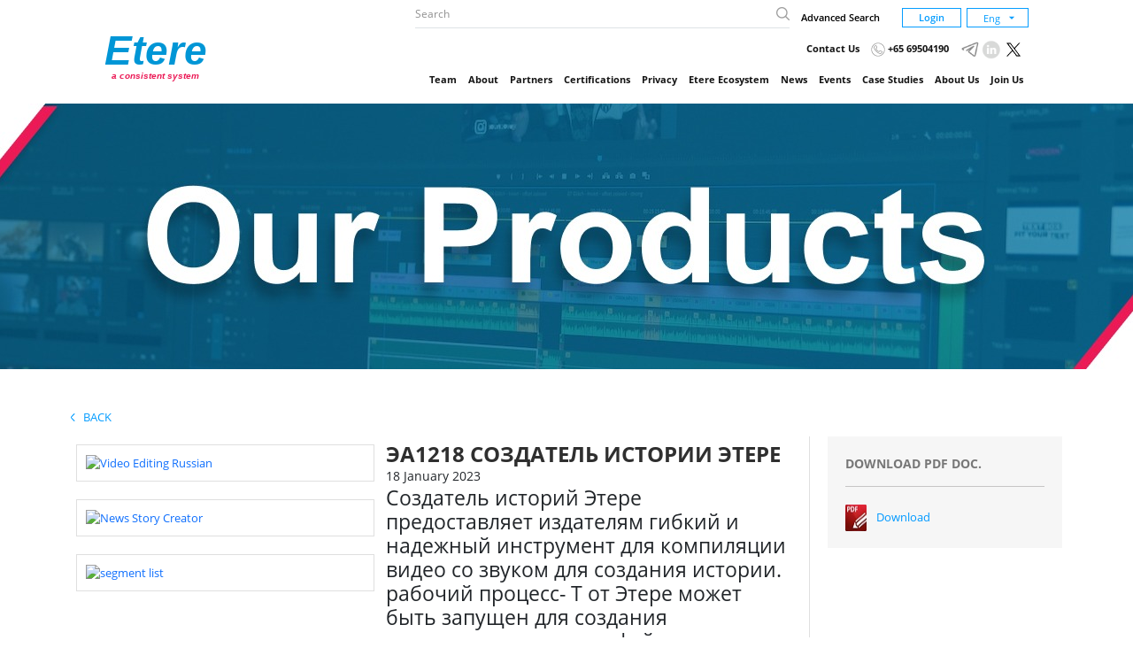

--- FILE ---
content_type: text/html; charset=utf-8
request_url: https://www.etere.com/DocView/9692/%D0%ADA1218-%D0%A1%D0%9E%D0%97%D0%94%D0%90%D0%A2%D0%95%D0%9B%D0%AC-%D0%98%D0%A1%D0%A2%D0%9E%D0%A0%D0%98%D0%98-%D0%AD%D0%A2%D0%95%D0%A0%D0%95-.aspx
body_size: 7139
content:
<!DOCTYPE html>

<html>
<head>
    <meta charset="utf-8">
    <meta http-equiv="X-UA-Compatible" content="IE=edge">
    <meta name="theme-color" content="#028b8f" />
    <meta name="viewport" content="width=device-width, initial-scale=1, maximum-scale=1.0, user-scalable=no" />

    <meta name="keywords">
    <meta name="description" content="Создатель историй Этере предоставляет издателям гибкий и надежный инструмент для компиляции видео со звуком для создания истории. рабочий процесс- T от Этере может быть запущен для создания окончательного видеофайла, готового к публикации в считанные минуты.">
    <meta name="title" content="ЭA1218 СОЗДАТЕЛЬ ИСТОРИИ ЭТЕРЕ ">

    <meta name="robots" content="index,follow">
    <title>ЭA1218 СОЗДАТЕЛЬ ИСТОРИИ ЭТЕРЕ </title>

    <!-- favicon -->
    <link rel="icon" type="image/png" sizes="48x48" href="/favicon.png">
    <link rel="canonical" href="https://www.etere.com/DocView/9692/ЭA1218-СОЗДАТЕЛЬ-ИСТОРИИ-ЭТЕРЕ-.aspx" />
    <link rel="alternate" hreflang="en-us" href="https://www.etere.com/DocView/9692/ЭA1218-СОЗДАТЕЛЬ-ИСТОРИИ-ЭТЕРЕ-.aspx" />
    <link href="/content/bootstrap.min.css" rel="stylesheet"/>
<link href="/css/style-min.css" rel="stylesheet"/>
<link href="/css/responsive.css" rel="stylesheet"/>
<link href="/css/animate.css" rel="stylesheet"/>
<link href="/fonts/css/font-awesome.min.css" rel="stylesheet"/>
<link href="/css/select2.min.css" rel="stylesheet"/>
<link href="/css/daterangepicker-min.css" rel="stylesheet"/>
<link href="/css/custom.css" rel="stylesheet"/>
<link href="/css/jquery.dataTables.min.css" rel="stylesheet"/>
<link href="/css/jquery.fancybox.css" rel="stylesheet"/>
<link href="/css/slider.css" rel="stylesheet"/>


    <!-- Font CSS -->
    <link href='/css/fonts.css?family=Open+Sans:400,300,300italic,400italic,600,600italic,700,700italic,800,800italic' rel='stylesheet' type='text/css'>

</head>


<body>
    <!-- Site Wrapper -->
    <main class="wrapper">
        <!-- Header Section Html -->
        <header>
            <div class="container">
                <!-- last update : 20240527  c:335626-->



<div class="container">
    <div class="d-flex justify-content-between align-items-center flex-wrap">
        <div>
            <div class="htmlLogo">
                <a href="/index" style="text-decoration:none" title="Etere.com HomePage">
                    <span class="tilelogo1">Etere</span> <span class="tilelogo2">a consistent system</span>
                </a>
            </div>

        </div>

        <div class="ms-auto d-flex flex-column" id="divMenu">

            <!-- Prima riga -->
            <div class="d-flex flex-wrap align-items-center mb-2">
                <div style="min-width: 400px; max-width: 600px; flex: 1;">
                    <div class="searchBar w-100">
                        <div class="custom-search-input">
                            <div class="input-group">
                                <input type="text" class="search-query form-control" placeholder="Search" id="query">
                                <span class="input-group-btn p-t-5">
                                    <span class="glyphicon glyphicon-search">
                                        <img src="/img/search-icon.png" alt="search" style="cursor:pointer" onclick="goToSearch();">
                                    </span>
                                </span>
                            </div>
                        </div>
                    </div>
                </div>
                <div class="ms-3">
                    <a href="/DocView/advancedsearch.aspx" class="advanceSearch">Advanced Search</a>
                </div>
                <div class="ms-3 d-flex align-items-center">
                    <a href="/Reserved" id="btnLogin" class="btn btn-default me-2">Login</a>



                    <select id="ddllanguage" title="Select language" class="ddlLanguageWebSite form-select form-select-sm">
                        <option value="Eng">Eng</option>
                        <option value="Rus">Rus</option>
                    </select>
                </div>
            </div>

            <!-- Seconda riga -->
            <div>


                <nav class="navbar navbar-expand-lg">
                    <div class="container-fluid p-r-0">
                        <button class="navbar-toggler" type="button" data-bs-toggle="collapse" data-bs-target="#navbarContact"
                                aria-controls="navbarContact" aria-expanded="false" aria-label="Toggle navigation">
                            <span class="navbar-toggler-icon"></span>
                        </button>

                        <div class="collapse navbar-collapse" id="navbarContact">
                            <ul class="navbar-nav ms-auto mb-2 mb-lg-0">
                                <li class="nav-item">
                                    <a class="nav-link" href="/Contact/">Contact Us</a>
                                </li>
                                <li class="nav-item">
                                    <a class="nav-link" href="#">
                                        <img width="16" src="/img/phone-icon.png" alt="+65 69504190"> +65 69504190
                                    </a>
                                </li>
                                <li class="nav-item">
                                    <a href="https://t.me/EtereNewsChannel" target="_blank" class="nav-link">
                                        <img width="22" src="/img/telegram2.png" title="Join etere telegram channel" alt="telegram">
                                    </a>
                                </li>
                                <li class="nav-item">
                                    <a href="https://www.linkedin.com/company/etere." target="_blank" class="nav-link">
                                        <img width="22" src="/img/linkedin2.png" title="LinkedIn profile" alt="linkedin">
                                    </a>
                                </li>
                                <li class="nav-item">
                                    <a href="https://twitter.com/ETERE_pte_ltd" target="_blank" class="nav-link">
                                        <img width="22" src="/img/new-twitter-logo-x.png" title="Etere on Twitter" alt="twitter">
                                    </a>
                                </li>
                            </ul>
                        </div>
                    </div>
                </nav>



            </div>

            <!-- terza riga -->

            <div>


                <nav class="navbar navbar-expand-lg">
                    <div class="container-fluid p-r-0">
                        <button class="navbar-toggler" type="button" data-bs-toggle="collapse" data-bs-target="#navbarNavDropdown"
                                aria-controls="navbarNavDropdown" aria-expanded="false" aria-label="Toggle navigation">
                            <span class="navbar-toggler-icon"></span>
                        </button>

                        <div class="collapse navbar-collapse" id="navbarNavDropdown">
                            <ul class="navbar-nav ms-auto mb-2 mb-lg-0">
                                <li class="nav-item"><a class="nav-link " href="/Company/Teampage.aspx">Team</a></li>
                                <li class="nav-item"><a class="nav-link " href="/Company/about.aspx">About</a></li>
                                <li class="nav-item"><a class="nav-link " href="/Company/Partners.aspx">Partners</a></li>
                                <li class="nav-item"><a class="nav-link " href="/Company/Certifications.aspx">Certifications</a></li>
                                <li class="nav-item"><a class="nav-link " href="/DocView/8814/View.aspx">Privacy</a></li>
                                <li class="nav-item"><a class="nav-link " href="/Solutions/Index.aspx">Etere Ecosystem</a></li>
                                <li class="nav-item"><a class="nav-link " href="/Press/Index.aspx">News</a></li>
                                <li class="nav-item"><a class="nav-link " href="/Events/Index.aspx">Events</a></li>
                                <li class="nav-item"><a class="nav-link " href="/CaseStudies/Index.aspx">Case Studies</a></li>
                                <li class="nav-item"><a class="nav-link " href="/Company/default.aspx">About Us</a></li>
                                <li class="nav-item"><a class="nav-link " href="/Company/JoinUs.aspx">Join Us</a></li>
                            </ul>
                        </div>
                    </div>
                </nav>

            </div>
        </div>

        


    </div>


</div>


            </div>
        </header>
        <!-- /.Header Section Html -->
        <!-- solution-list -->
        <!-- Last update 03/07/2022-->





<!-- last update 10/02/2021 -->
<!-- Banner Section Html  -->
<section id="our-solution-banner" class="Banner" data-iddocumento="9692">
    <div class="item         productItem
">
        <div class="ver-middle">
            <h2 class="uppercase wow animated fadeIn animated h2page" data-wow-delay="520ms" style="visibility: visible; animation-delay: 520ms; animation-name: fadeIn;"></h2>
        </div>
    </div>
    <div class="overlay"></div>
</section>
<!-- ./ Banner Section Html -->
<!-- add insertion section -->
<section class="add-insertion-sec">
    <div class="container">
        <div class="row">
            <!-- back-btn -->
            <div class="col-sm-12">
                <a class="uppercase blue-text" href="#" onclick="javascript: history.back(-1);"> <img src="/img/back-arrow.png" alt="back-link"> &nbsp; Back</a>
            </div>
            <!-- /back-btn -->
        </div>
        <div class="">
            <div class="add-inseriotn-desc row">
                <div class="col-md-9 col-sm-12">
                    <div class="row">
                        <div class="border-right">
                            <div class="col-md-7 col-sm-6 col-xs-12 floatingRight p-2">
                                <div class="our-item-detail">
                                    <h1 class="heading">ЭA1218 СОЗДАТЕЛЬ ИСТОРИИ ЭТЕРЕ </h1>
                                    <span> 18 January 2023</span>
                                    <div class="our-desc">
                                        <h3 class="higlightTextH3">Создатель историй Этере предоставляет издателям гибкий и надежный инструмент для компиляции видео со звуком для создания истории. рабочий процесс- T от Этере может быть запущен для создания окончательного видеофайла, готового к публикации в считанные минуты.</h3>
                                        <p>

                                            Релевантность является ключевым фактором для издателей контента, и скорость может иметь значение. Создатель историй Этере  (Etere Story Creator) предоставляет вам программные средства для объединения аудио- и видеофайлов и публикации видео в высоком разрешении с помощью единого интерфейса. Простые инструменты создания и совместной работы для вашей редакционной команды позволяют журналистам сообщать аудитории последние новости, не зависящие от видеоредакторов. Мало того, вы можете легко создавать промо-ролики и трейлеры с помощью нескольких простых шагов. <br /><br /> Удобный интерфейс легко подключается к вашей медиатеке, позволяя вам легко искать и вставлять фрагменты для завершения вашей истории. С помощью простого перетаскивания медиафайлы могут быть вставлены в список воспроизведения истории и предварительно просмотрены непосредственно из того же интерфейса. Быстрые изменения можно вносить непосредственно из списка сегментов с его отличительными видео- и аудиопоследовательностями. Кроме того, вы можете мгновенно настроить или нормализовать уровень звука или даже записать звук и сохранить его в заранее определенной папке. <br /><br />Перед публикацией упакуйте свое видео, настроив кодеки, преобразования форматов, субтитры и соответствующие файлу параметры. Как только история будет готова, можно запустить предварительно определенный рабочий процесс- T от Этере для создания окончательного видеофайла, готового к публикации в считанные минуты. Обращайтесь к пользователям по нескольким каналам и платформам. С помощью Создателя историй Этере вы можете быть первыми в гонке за тем, чтобы сообщать важные новости. <br /><br />
                                        </p>
                                        <!-- Form -->
                                    </div>
                                </div>
                            </div>

                            <div class="col-md-5 col-sm-6 col-xs-12 p-2">

                                    <div class="newThumbnail">
                                        <div class="thumbnail-image leftfeeds">
                                            <a class="fancybox" rel="" href="https://sysadmin.etere.com/DocImageArchive/638098237857316581.webp" title="Video Editing Russian">
                                                <img src="https://sysadmin.etere.com/DocImageArchive/638098237857316581.webp" alt="Video Editing Russian">
                                            </a>
                                        </div>
                                    </div>
                                    <div class="newThumbnail">
                                        <div class="thumbnail-image leftfeeds">
                                            <a class="fancybox" rel="" href="https://sysadmin.etere.com/DocImageArchive/637617733570570539.webp" title="News Story Creator">
                                                <img src="https://sysadmin.etere.com/DocImageArchive/637617733570570539.webp" alt="News Story Creator">
                                            </a>
                                        </div>
                                    </div>
                                    <div class="newThumbnail">
                                        <div class="thumbnail-image leftfeeds">
                                            <a class="fancybox" rel="" href="https://sysadmin.etere.com/DocImageArchive/637614296713912047.webp" title="segment list">
                                                <img src="https://sysadmin.etere.com/DocImageArchive/637614296713912047.webp" alt="segment list">
                                            </a>
                                        </div>
                                    </div>


                            </div>
                        </div>
                    </div>
                </div>
                <!-- related products -->
                <div class="col-md-3 col-sm-12">






                        <div class="grey-box">
                            <div class="title">
                                <span>Download Pdf Doc.</span>
                            </div>

                            
                            



                            <a href="/documents/9692.pdf" title="Download this in pdf" class="download-pdf" download>Download</a>
                        </div>





                </div>
                <!-- /related products -->

            </div>

        </div>

    </div>

</section>
<!-- Chapter list-->

<!-- Nav tabs section-->
<section class="web-view">
    <div class="container">
        <div class="row">
            <div class="col-md-12">
                <!-- Nav tabs -->
                <ul class="nav nav-tabs" id="chapterDocumentTab" role="tablist">



                </ul>

                <!-- Tab content -->


                <div class="tab-content">

                </div>
            </div>
        </div>
    </div>
</section>
<!-- /nav tabs section-->
<!-- accordian section-->
<section class="mobile-view">
    <div class="container">
        <div class="row">
            <div class="col-12">

                <div class="accordion m-b-10" id="accordionChapter">



                </div>
            </div>
        </div>
    </div>
</section>
<!-- /accordian section-->

<!-- /add insertion section -->


        <!-- /solution-list -->
           <!-- Footer Section Html last update : 26012023 -->
<div class="footer">
    <div class="container">
        <div class="row">
            <div class="col-md-12">
        
                <div class="footer-callingicons">
                    <ul class="footer-icons">
                        <li class="copyRight">© 1987 Etere. All Rights Reserved.</li>
                    </ul>
                </div>

            </div>
        </div>
       
    </div>
</div>
<!-- /Footer Section Html -->

    </main>
</body>
</html>

<!-- /.Site Wrapper -->
<!-- jQuery Library -->
<script src="/Scripts/jquery-3.7.1.min.js"></script>
<script async src="/js/moment-with-locales.min.js"></script>
    <script src="/Scripts/jquery.validate.min.js"></script>
    <script src="/Scripts/jquery.unobtrusive-ajax.min.js"></script>
    <script src="/Scripts/jquery.validate.unobtrusive.min.js"></script>
    <script async src="/Scripts/bootstrap.min.js"></script>
    <script async src="/js/jquery.fancybox.js"></script>
    <script async src="/js/jquery.dataTables.min.js"></script>
    <script async src="/js/wow.min.js"></script>
    <script src="/js/owl.carousel.min.js"></script>
    <script async src="/js/daterangepicker.js"></script>
        <script async src="/js/select2.full.min.js"></script>
        <script async src="/js/custom-min.js"></script>
    <script async src="/js/dropzone.js"></script>
    <script async src="/js/bootstrap-notify.min.js"></script>
    <script async src="/js/app.js"></script>


<script type="text/javascript">
    /*******************start search form management******************/

    $(document).ready(function () {

        $('#searchForm').submit(function (event) {
            event.preventDefault();
            var query = $(this).find('#query').val();
            if (query != '') {
                location.href = '/Docview/FulltextResult.aspx' + '?query=' + query;
            }
        });
    });


    /*******************end search form management******************/
</script>







<script>

    function goToSearch() {
        var query = $("#query").val();
        if (query != '') {
            location.href = '/Search/Index/?query=' + query;
        }
    }

    function ShowLazyImages() {
        var lazyImages = [].slice.call(document.querySelectorAll(".lazy"));

        if ("IntersectionObserver" in window) {
            let lazyImageObserver = new IntersectionObserver(function (entries, observer) {
                entries.forEach(function (entry) {
                    //       console.log(entry);
                    if (entry.isIntersecting) {
                        let lazyImage = entry.target;

                        if (lazyImage.dataset.src) {
                            lazyImage.src = lazyImage.dataset.src;
                        }
                        if (lazyImage.dataset.srcset) {
                            lazyImage.srcset = lazyImage.dataset.srcset;
                        }


                        lazyImage.classList.remove("lazy");
                        lazyImageObserver.unobserve(lazyImage);
                    }
                });
            });

            lazyImages.forEach(function (lazyImage) {
                lazyImageObserver.observe(lazyImage);
            });
        } else {
            // Possibly fall back to a more compatible method here
        }
    }

    $(function () {
        ShowLazyImages();

        document.getElementById("query").addEventListener("keydown", function (e) {

            //  e.preventDefault(); // sometimes useful

            // Enter is pressed
            if (e.key === 'Enter') {
                var query = document.getElementById("query").value;
                if (query != '') {
                    location.href = '/Search/Index/?query=' + query;
                }
            }
        }, false);
    });

    const ddlLanguage = document.querySelector('.ddlLanguageWebSite');

    ddlLanguage.addEventListener('change', (event) => {
        if (event.target.value == "Eng") {
            document.location.href = "https://www.etere.com/";
        }
        if (event.target.value == "Rus") {
            document.location.href = "https://www.etere.su/";
        }
    });

</script>




--- FILE ---
content_type: text/css
request_url: https://www.etere.com/css/style-min.css
body_size: 17250
content:
#our-solution-banner .item, #our-solution-banner .item.aboutUs, #our-solution-banner .item.corporate, #our-solution-banner .item.eventPage, #our-solution-banner .item.galleryDoc, #our-solution-banner .item.marketingVideo, #our-solution-banner .item.privacyDocument {
    display: table;
    min-height: 300px;
    height: 300px
}

.grey-box ul li a, .our-solution-listing ul > li .title span.itemHeading.smallHeading, .topStories .heading.newHeading {
    text-transform: capitalize
}

.comapntDesList h5, .companyTitle p, .heading, .mobile-view .panel-default .panel-title > a, .nav-tabs > li > a, .ourSolutionIcon li h1, .ourSolutionIcon li h2, .uppercase {
    text-transform: uppercase
}

.grey-box ul li, .our-item-detail.member-list ul.member-list, .ourSolutionIcon li, .tab-desc ul li {
    list-style-type: none
}

.divisionWrapper.SectionDivider:after, .footer-help li:last-child a:after, .footer-helpicons li:first-child:before, .hidden, .mobile-view, .newImage, .no-display, .pagination-nav, .searchBar .glyphicon-search::before, .sm-banner {
    display: none
}

.clear, .no-padding {
    padding: 0 !important
}

.clear, .f-fix, .productPDFimage img, .wrapper {
    width: 100%
}

.advanceSearch, a {
    text-decoration: none !important
}

.advance-search ul, .blog-desc li, .reservewrap ul, .right-sec li {
    list-style: none
}

.visuallyhidden {
    opacity: 0
}

.visible {
    opacity: 1
}

.nobr {
    white-space: nowrap !important
}

.wrap {
    white-space: normal !important
}

.a-left {
    text-align: left !important
}

.a-center {
    text-align: center !important
}

.a-right {
    text-align: right !important
}

.v-top {
    vertical-align: top
}

.rightHeader a, .v-middle {
    vertical-align: middle
}

.f-left, .left {
    float: left !important
}

.f-right, .right {
    float: right !important
}

.aboutImageGallery, .border-right, .etereSystem, .oursolutionslider, .pos-relative, a.eterePlayePPT, section#our-solution-banner {
    position: relative
}

    .etereSystem img, .pos-absolute {
        position: absolute
    }

.f-none {
    float: none !important
}

.colTwo.colLeft, .f-fix, .img-wrap {
    float: left
}

.no-margin {
    margin: 0 !important
}

.no-bg {
    background: 0 0 !important
}

.no-bor {
    border: none !important
}

.no_padding-top {
    padding-top: 0 !important
}

.no_padding-bottom {
    padding-bottom: 0 !important
}

.no_padding-right {
    padding-right: 0 !important
}

.no_padding-left {
    padding-left: 0 !important
}

.clear {
    clear: both;
    margin: 0;
    height: 0
}

.wrapper, body, html {
    margin: 0;
    padding: 0;
    position: relative
}

body, html {
    background: #fff;
    -webkit-text-size-adjust: none
}

button, input, label, select, textarea {
    resize: none
}

*, :after, :before {
    -webkit-box-sizing: border-box;
    -moz-box-sizing: border-box;
    box-sizing: border-box
}

::-moz-selection {
    background-color: rgba(0,64,136,.85);
    color: #fff
}

::-webkit-selection {
    background-color: rgba(0,64,136,.85);
    color: #fff
}

::selection {
    background-color: rgba(0,64,136,.85);
    color: #fff
}

.form-control::-webkit-input-placeholder {
    color: #909090
}

.form-control:-moz-placeholder {
    color: #909090
}

.form-control::-webkit-placeholder {
    color: #909090
}

.form-control::-moz-placeholder {
    color: #909090
}

.form-control:-ms-input-placeholder {
    color: #909090
}

a, abbr, acronym, address, applet, article, aside, audio, b, big, blockquote, body, button, canvas, caption, center, cite, code, dd, del, details, dfn, div, dl, dt, em, embed, fieldset, figcaption, figure, footer, form, header, hgroup, html, i, iframe, img, input, ins, kbd, label, legend, li, mark, menu, nav, object, ol, output, p, pre, q, ruby, s, samp, section, select, small, span, strike, strong, sub, summary, sup, table, tbody, td, textarea, tfoot, th, thead, time, tr, tt, u, ul, var, video {
    font-family: "Open Sans",sans-serif;
    font-size: 13px
}

h1, h2, h3, h4, h5, h6 {
    font-family: "Open Sans",sans-serif
}

a {
    outline: 0 !important
}

.btn-default {
    font-size: 11px;
    color: #059dff;
    padding: 6px 18px;
    background-color: transparent;
    border: 1px solid #fb0090;
    border-radius: 0;
    font-weight: 600
}

    .btn-default:hover {
        background-color: #059dff;
        border: 1px solid #fff;
        color: #fff
    }

.innerWrapper {
    padding: 0 0 50px
}

.heading {
    font-size: 24px;
    color: #2f2f2f;
    font-weight: 700;
    padding-bottom: 16px;
    margin-top: 18px;
    text-align: center
}

.blue-text {
    color: #049cff
}

.homeLogo a {
    display: block;
    padding-top: 11px;
    padding-bottom: 11px
}

.advanceSearch, .colTwocolRight col-md-3, .ourSolutionIcon li, .searchBar {
    display: inline-block
}

.homeLogo img {
    width: 106px
}

.navbar-nav > li.active > a {
    color: #0050ff
}

.rightHeader {
    text-align: right;
    padding-top: 1px
}

.searchBar {
    width: 40%;
    vertical-align: middle
}

input.search-query.form-control {
    font-size: 12px
}

.searchBar .form-control {
    border-width: 0 0 1px;
    box-shadow: none;
    border-radius: 0;
    height: 32px;
    padding-left: 0
}

.thumbnail .caption, .thumbnail:hover .caption {
    box-shadow: 0 0 7px 2px #e1e1e1
}

.searchBar .form-control:focus {
    border-color: #ccc
}

.searchBar .btn-danger, .searchBar .btn-danger:hover {
    background-color: transparent;
    border-color: transparent
}

.searchBar .input-group-btn {
    border-bottom: 1px solid #dee2e6;
    margin: 0;
    padding-left: 2px !Important;
}

}

.glyphicon.glyphicon-search img {
    width: 12px;
    height: 12px
}

.glyphicon-search:before {
    color: #ddd
}

.searchBar .btn.btn-danger {
    border: 0;
    padding: 0 3px
}

.advanceSearch {
    vertical-align: middle;
    color: #000 !important;
    font-weight: 600;
    padding: 7px 12px 0 0;
    font-size: 11px
}

.rightHeader .btn-default {
    border: 1px solid #059dff;
    height: 22px;
    margin: 8px 0 0;
    padding-top: 2px;
    border-radius: 0;
    -moz-transition: .6s;
    -o-transition: .6s;
    -webkit-transition: .6s;
    transition: .6s
}

.navBar .navbar-inverse {
    background-color: transparent;
    border-color: transparent;
    text-align: right;
    margin-bottom: 0
}

.grey-box ul, .joinUs-detail-img.our-listing-img img, .navbar-collapse, .thumbnail-image.leftfeeds.memberfeed {
    padding: 0
}

.navbar-inverse, .navbar-nav > li > a.nav-link {
    font-size: 11px;
    font-weight: 700;
    color: #141414;
    padding: 11px 18px 0;
    moz-transition: all .6s ease 0s;
    -o-transition: .6s;
    -webkit-transition: .6s;
    transition: .6s
}

    .footer-help li a:hover, .footer-helpicons li a:focus, .footer-helpicons li a:hover, .navbar-inverse .navbar-nav > .active > a, .navbar-inverse .navbar-nav > .active > a:focus, .navbar-inverse .navbar-nav > .active > a:hover, .navbar-inverse .navbar-nav > li.active a, .navbar-inverse .navbar-nav > li > a:focus, .navbar-inverse .navbar-nav > li > a:hover {
        background-color: transparent;
        color: #059dff
    }

.navbar-nav {
    float: none
}

    .navbar-nav li:last-child a, .pagination > li:last-child a {
       /* padding-right: 0*/
    }

.navbar {
    min-height: 0
}

.nav-tabs > li > a:last-child, .navbar-toggle {
    margin-right: 0
}

.homeBanner {
    position: relative;
    overflow: hidden
}

    .homeBanner .item {
        width: 100%;
        background-position: center
    }

.bannerImage {
    background: url(../img/home-banner.jpg) no-repeat;
    width: 100%
}

.sliderText {
    position: relative;
    top: 23%;
    margin-top: 109px
}

.sliderText_TopStories {
    position: relative;
    top: 23%;
    margin-top: 80px
}

.colTwocolRight col-md-3 {
    margin-right: 20px;
    width: 50%;
    vertical-align: middle;
    float: left;
    border: 1px solid #000;
    background-color: #1193f4;
    padding: 40px
}

.bannerText, .bannerText_stories {
    background-color: rgba(5,147,243,.9);
    padding: 35px 40px;
    border: 0 solid #000
}

.bannerText {
    width: 88%;
    height: 294px;
    margin: -33px 0
}

.bannerText_stories {
    width: 100%;
    margin: 10px 0
}

.colTwocolLeftcol-md-9content1 {
    width: 50%;
    display: inline-block;
    vertical-align: middle;
    float: left;
    border: 0 solid #000;
    background-color: #1193f4;
    padding: 40px
}

.bannerText h1, .bannerText_stories h1, .bannerText_stories span {
    color: #fff;
    font-size: 31px;
    font-weight: 500;
    letter-spacing: 1px;
    line-height: 43px;
    margin: 0;
    padding: 0 0 13px
}

.bannerText p {
    color: #fff;
    font-size: 13px;
    margin: 0;
    line-height: 17px
}

.homeBanner .btn-default {
    background-color: #fb0090;
    border-radius: 0;
    color: #fff;
    font-size: 13px;
    font-weight: 600;
    margin: 23px 0 0;
    padding: 8px 26px;
    transition-property: all .2s linear 0s;
    -moz-transition: .2s linear;
    -webkit-transition: .2s linear;
    -o-transition: .2s linear
}

    .homeBanner .btn-default:hover {
        background-color: #fff;
        border-radius: 0;
        color: #fb0090
    }

.disneySolution {
    overflow: hidden;
    height: 198px;
    margin: 0 auto;
    padding: 0;
    background: #fff;
    width: 259px;
    position: relative
}

    .disneySolution img {
        max-width: 100%;
        max-height: 100%;
        position: absolute;
        margin: 0 auto;
        top: 50%;
        transform: translateY(-50%);
        left: 0;
        right: 0
    }

.colTwo.colLeft, .colTwo.colRight {
    margin-top: 13px;
    position: relative
}

.colTwo.colRight, .floatingRight {
    float: right
}

.ourSolutionIcon {
    margin: 0 auto;
    padding: 0;
    width: 100%
}

    .ourSolutionIcon li {
        padding: 1px;
        text-align: center;
        font-weight: 600;
        float: left;
        border: 1px solid #dfdfdf !important
    }

    .ourSolutionIcon a:hover img {
        -webkit-transform: rotateY(360deg);
        -webkit-transform-style: preserve-3d;
        transform: rotateY(360deg);
        transform-style: preserve-3d
    }

    .ourSolutionIcon a, .ourSolutionIcon a:hover img {
        -webkit-transition: .9s;
        transition: .9s
    }

    .ourSolutionIcon li:first-child, .ourSolutionIcon li:nth-child(2), .ourSolutionIcon li:nth-child(3), .ourSolutionIcon li:nth-child(4), .ourSolutionIcon li:nth-child(5), .ourSolutionIcon li:nth-child(6) {
        border-top: 0 !important
    }

    .ourSolutionIcon li:nth-child(10), .ourSolutionIcon li:nth-child(11), .ourSolutionIcon li:nth-child(12), .ourSolutionIcon li:nth-child(7), .ourSolutionIcon li:nth-child(8), .ourSolutionIcon li:nth-child(9) {
        border-top: 0 !important;
        border-bottom: 0 !important
    }

    .ourSolutionIcon li:first-child, .ourSolutionIcon li:nth-child(12), .ourSolutionIcon li:nth-child(6), .ourSolutionIcon li:nth-child(7) {
        border-left: 0 !important;
        border-right: 0 !important
    }

    .ourSolutionIcon li h1, .ourSolutionIcon li h2 {
        display: block;
        font-size: 14px;
        color: #000;
        padding-top: 2px;
        padding-bottom: 2px;
        text-align: center;
        font-weight: 600
    }

section.ourSolutions.innerWrapper > div > div > div.col-md-12 > ul > li > a > img {
    width: 60px;
    padding-top: 10px
}

.grey-box .title span, .our-solution-list ul > li .title span, .our-solution-listing ul > li .title span {
    display: block;
    text-transform: uppercase;
    font-size: 14px;
    color: #000;
    padding-top: 10px;
    font-weight: 700
}

.caption.captionView p, .caption.joinView.partnerThumbnail p, .content-inner-wrap p, .follow, .logo li, .sliderDesc, li.copyRight {
    font-size: 13px
}

.ourSolutionIcon div img {
    display: inline-block;
    width: 66px;
    height: auto;
    padding-top: 16px
}

.thumbnail {
    padding: 0;
    border-radius: 0
}

    .thumbnail .caption h3 {
        color: #282b2d;
        font-size: 14px;
        font-weight: 600;
        line-height: 22px;
        margin: 0;
        padding: 0 0 4px;
        min-height: 70px
    }

    .thumbnail .caption span {
        color: #c1c1c1;
        font-size: 11px;
        padding: 0 0 7px
    }

    .thumbnail .caption p {
        color: #838383;
        font-size: 12px;
        letter-spacing: .5px;
        min-height: 86px
    }

    .thumbnail .caption {
        padding: 20px 20px 28px;
        min-height: 268px
    }

.thumbnail-image-wrapper {
    margin: 0;
    padding: 0;
    width: 100%;
    position: relative
}

    .thumbnail-image-wrapper img {
        max-width: 90%;
        max-height: 90%;
        position: absolute;
        margin: 0 auto;
        top: 50%;
        transform: scale(1) translateY(-50%);
        left: 0;
        right: 0;
        object-fit: scale-down;
    }

.newThumbnail .thumbnail-image.leftfeeds img {
    transition: .7s ease-in-out
}

.newThumbnail:hover .thumbnail-image.leftfeeds img {
    transform: scale(1.1)
}

.thumbnail-image.leftfeeds {
    padding: 10px;
    border: 1px solid #dfdfdf;
    overflow: hidden
}

.newThumbnail {
    margin-bottom: 20px;
    margin-top: 3px
}

.upcomingEvent {
    background: url(../img/Etere_Event_Detail.webp) center no-repeat;
    min-height: 400px;
    position: relative
}

.eventSlider, .news-grid.owl-carousel .owl-stage, .owl-carousel .owl-item, .owl-carousel .owl-stage {
    background-color: #fff
}

.upcomingEvent h2 {
    color: #fff;
    padding: 8px 0;
    letter-spacing: 2px;
    position: relative;
    z-index: 99999
}

.owl-controls .owl-nav {
    width: 100%;
    position: absolute;
    left: 0;
    right: 0;
    top: 50%
}

    .owl-controls .owl-nav div[class*=owl-] {
        height: 50px;
        width: 47px;
        font-size: 0;
        position: absolute;
        top: -30px
    }

.owl-controls .owl-prev {
    background-image: url(../img/prev.png);
    left: 0;
    background-repeat: no-repeat
}

.owl-controls .owl-next {
    background-image: url(../img/next.png);
    right: -23px;
    background-repeat: no-repeat
}

.eventSlider {
    z-index: 99999
}

.sliderDesc {
    padding: 55px 0 0
}

.upcomingSlider {
    overflow: hidden;
    padding: 20px 30px
}

.sliderDesc h3 {
    font-size: 14px;
    color: #000;
    font-weight: 600;
    margin: 0
}

.caption .btn-primary, .our-desc-btn .btn-primary {
    background-color: #fff;
    border-color: #059dff;
    border-radius: 0;
    color: #059dff;
    font-size: 12px;
    font-weight: 600;
    padding: 7px 15px;
    moz-transition: all .6s ease 0s;
    -o-transition: .6s;
    -webkit-transition: .6s;
    transition: .6s
}

.our-desc-btn .btn-primary, .owl-carousel .owl-item, .top-storyGrid.owl-carousel .owl-stage {
    background-color: transparent
}

    .caption .btn-primary:hover, .imageSearchIcon a:hover, .our-desc-btn .btn-primary:hover {
        background-color: #059dff;
        border-color: #fff;
        border-radius: 0;
        color: #fff;
        font-weight: 600
    }

.dateIcon {
    margin-top: 23px
}

.logoBox {
    overflow: hidden;
    height: 200px;
    margin: 0;
    padding: 0;
    width: 100%;
    position: relative;
    border: 1px solid #ccc
}

    .logoBox img {
        max-width: 100%;
        max-height: 100%;
        position: absolute;
        margin: 0 auto;
        top: 50%;
        transform: translateY(-50%);
        left: 0;
        right: 0;
        padding: 5px
    }

.topStories .heading {
    text-align: left;
    margin: 38px 0 0
}

.pdfImage, .tabMenu, section.topStories.recentStories {
    padding-bottom: 50px
}

section.topStories.indexEvents {
    padding-bottom: 65px
}

.topStories .heading a {
    color: #049cff;
    display: inline-block;
    float: right;
    font-size: 11px;
    font-weight: 600;
    padding: 5px 0 0;
    text-align: right
}

.topStories .heading img {
    width: 4px;
    height: 7px
}

.thumbnail:hover img {
    -webkit-transform: scale(1.1) translateY(-50%);
    transform: scale(1.1) translateY(-50%)
}

.thumbnail-image-wrapper {
    overflow: hidden;
    height: 120px
}

    .thumbnail-image-wrapper img {
        -webkit-transition: .7s;
        transition: .7s
    }

.footer {
    background-color: #efefef;
    padding: 40px 0 26px;
    text-align: center
}

.footer-callingicons, .footer-help, .footersocial-icons {
    padding: 0;
    text-align: center
}

.add-inseriotn-desc.new-sec, .col-sm-3 .grey-box:last-child, .etereSearchtext-wrap h3, .img-wrap img:last-child, .topStories .thumbnail, ul.companyKeyPoints li {
    margin-bottom: 0
}

.footersocial-icons {
    margin: 0;
    text-decoration: none
}

    .footersocial-icons li {
        display: inline-block;
        float: none;
        margin: 0 2px
    }

.footer-helpicons {
    text-align: center;
    color: #666;
    padding-left: 0;
    display: block;
    clear: both
}

    .achievementListing, .border-right, .etereSystem, .footer-callingicons, .footer-help li, .footer-help li a:after, .footer-helpicons li, .footer-icons li, .footersocial-icons li a, .img-wrap, .logo li, .memberDetails, .memberImage, .memeberList, .newPdf, .pagination > li, .panel-body .img-wrap, .productPDFimage, .tab-desc, .tab-desc-softwares ul, a.download-pdf {
        display: inline-block
    }

    .footer-helpicons li {
        float: none;
        margin: 3px 9px;
        font-size: 13px;
        padding: 0 2px;
        position: relative
    }

.footer-help {
    color: #666;
    margin-bottom: 15px
}

    .footer-help li {
        float: none;
        margin: 10px;
        font-size: 14px;
        padding: 0 15px
    }

        .footer-help li a {
            color: #666;
            font-weight: 600;
            font-size: 11px;
            position: relative;
            moz-transition: all .6s ease 0s;
            -o-transition: .6s;
            -webkit-transition: .6s;
            transition: .6s
        }

            .footer-help li a:after {
                content: " ";
                position: absolute;
                background-color: #444;
                height: 4px;
                width: 4px;
                border-radius: 50%;
                top: 6px;
                right: -28px
            }

        .footer-help li:last-child::after {
            content: none;
            padding-bottom: 0
        }

.footer-helpicons li a {
    color: #666;
    transition: .6s ease-in-out;
    -webkit-transition: .6s ease-in-out;
    -moz-transition: .6s ease-in-out;
    -o-transition: .6s ease-in-out
}

.follow {
    text-align: center;
    font-weight: 700;
    color: #727272
}

.footer-callingicons {
    border-bottom: 1px solid #d3d3d3;
    border-top: 1px solid #d3d3d3;
    clear: both;
    width: auto;
    margin: auto
}

ul.footer-icons {
    margin: 4px 0;
    padding-left: 0
}

.footer-icons li {
    text-decoration: none;
    float: none;
    padding-right: 14px
}

li.copyRight {
    color: #2f2f2f
}

.footer-icons li a {
    font-size: 13px;
    margin: 4px;
    font-weight: 700;
    color: #444
}

.footer-icons li:last-child {
    padding: 20px
}

.aboutUs, .eterAuthorised, .etereEmail, .etereSystem, .etereWebsite, .panel-body .panel-wrap, .partnerImgWrapper, .singsys-logo {
    text-align: center
}

    .our-solution-list ul, .singsys-logo ul.logo {
        margin: 0;
        padding: 0
    }

    .singsys-logo span {
        color: #7e7e7e
    }

.logo li {
    margin: 18px 0 0
}

.footer-helpicons li::before {
    background: #8a8a8a;
    content: "";
    height: 14px;
    left: -13px;
    position: absolute;
    top: 4px;
    width: 1px
}

.footer-icons li img {
    padding-right: 10px;
    transition: .6s ease-in-out;
    -webkit-transition: .6s ease-in-out;
    -moz-transition: .6s ease-in-out;
    -o-transition: .6s ease-in-out
}

    .footer-icons li img:hover, .footersocial-icons li:hover {
        -ms-transform: translate(0,-4px);
        -webkit-transform: translate(0,-4px);
        transform: translate(0,-4px);
        opacity: .7
    }

.owl-carousel .owl-item .disneySolution img {
    max-width: 100%;
    display: inline-block
}

.footersocial-icons li {
    border: 1px solid #8e8e8e;
    width: 35px;
    height: 35px;
    border-radius: 50%;
    text-align: center;
    transition: .6s ease-in-out;
    -webkit-transition: .6s ease-in-out;
    -moz-transition: .6s ease-in-out;
    -o-transition: .6s ease-in-out
}

    .footersocial-icons li a {
        text-align: center;
        top: 18%;
        position: relative
    }

    .footersocial-icons li.facbook-icon a {
        background: url(../img/facebook.png) center no-repeat;
        width: 14px;
        height: 23px
    }

    .footersocial-icons li.linkedin-icon a {
        background: url(../img/linkedin.png) center no-repeat;
        width: 18px;
        height: 23px
    }

    .footersocial-icons li.twitter-icon a {
        background: url(../img/new-twitter-logo-x) center no-repeat;
        width: 19px;
        height: 23px
    }

    .footersocial-icons li.telegram-icon a {
        background: url(../img/telegram.png) center no-repeat;
        width: 19px;
        height: 23px
    }

    .footersocial-icons li.skype-icon a {
        background: url(../img/skype.png) center no-repeat;
        width: 23px;
        height: 23px
    }

    .footersocial-icons li.google-plus a {
        background: url(../img/google-plus.png) center no-repeat;
        width: 23px;
        height: 23px
    }

    .footersocial-icons li.wifi-icon a {
        background: url(../img/wi-fi.png) center no-repeat;
        width: 22px;
        height: 23px
    }

.poweredby {
    position: fixed;
    right: -50%;
    top: 50%;
    font-size: 0;
    z-index: -9
}

.singsys-logo img {
    width: 70px
}

#our-solution-banner .item {
    background: url(../img/upcoming-2.jpg) 58% 25% no-repeat;
    width: 100%
}

    #our-solution-banner .item.eventPage {
        background: url(../img/Etere_Event_Detail.webp) 58% 25% no-repeat;
        width: 100%
    }

    #our-solution-banner .item.corporate {
        background: url(../img/AboutCo.webp) 58% 25% no-repeat;
        width: 100%
    }

    #our-solution-banner .item.privacyDocument {
        background: url(../img/Privacy.webp) 58% 25% no-repeat;
        width: 100%
    }

    #our-solution-banner .item.aboutUs {
        background: url(../img/aboutCo.webp) 58% 25% no-repeat;
        width: 100%
    }

    #our-solution-banner .item.galleryDoc {
        background: url(../img/ImgGallery.webp) 58% 25% no-repeat;
        width: 100%
    }

    #our-solution-banner .item.marketingVideo {
        background: url(../img/Banner-1920.webp) 58% 25% no-repeat;
        width: 100%
    }

    #our-solution-banner .item.applicationsItem, #our-solution-banner .item.solutionItem, #our-solution-banner.detail .item.solutionItem {
        background: url(../img/our-solution-banner-list.webp) center no-repeat
    }

    #our-solution-banner .item.newItem, #our-solution-banner.detail .item {
        background: url(../img/Etere_Event_Detail.webp) center no-repeat
    }

#our-solution-banner h6 {
    font-size: 46px
}

.our-solution-list ul > li {
    float: left;
    list-style: none;
    width: 100%;
    display: block;
    padding: 42px 0
}

.leftfeeds img {
    max-width: 100%;
    width: 100%
}

.thumbnail.newThumbnail {
    padding: 8px
}

.our-solution-list ul > li:nth-of-type(odd) {
    background-color: #eeebec
}

.our-solution-list ul > li:nth-of-type(2n) .custom-img-width {
    float: right;
    padding-right: 0;
    text-align: right
}

.des-text.padding-sapc {
    padding: 50px 15px
}

.our-desc .higlight-text {
    font-weight: 600;
    color: #777;
    font-style: italic;
    max-width: 650px;
    margin-bottom: 5px
}

.our-solution-list ul > li:nth-of-type(2n) .our-desc .higlight-text {
    max-width: 100%
}

.our-desc-btn {
    margin-top: 15px
}

.content-outer-wrap, .our-list-img {
    position: relative;
    height: 290px
}

    .content-inner-wrap, .our-list-img img {
        position: absolute;
        top: 50%;
        right: 15px;
        transform: translateY(-50%)
    }

.content-inner-wrap, .our-solution-list ul > li:nth-of-type(odd) .our-list-img img {
    left: 0
}

.add-insertion-sec {
    margin-top: 45px
}

.add-inseriotn-desc {
    margin-top: 12px;
    margin-bottom: 50px
}

.grey-box ul li, .oursolutionslider {
    margin-bottom: 10px
}

    .oursolutionslider .upcomingSlider {
        padding: 20px 11px;
        border: 2px solid #eeebec
    }

.upcomingSlider .item-detail-img img {
    max-width: 100%;
    max-height: 100%;
    margin: 0 auto
}

.our-item-detail .heading, .our-item-detail.member-list .heading {
    margin: 0;
    padding: 0;
    text-align: left
}

.img-wrap img, .web-view .tab-content {
    margin-bottom: 30px
}

.our-item-detail > h2 + span {
    color: #777
}

.our-item-detail p, .our-item-detail span {
    font-size: 14px;
    line-height: 1.6
}

.our-item-detail .our-desc .higlight-text {
    max-width: 100%;
    margin: 15px 0;
    color: #777
}

.grey-box {
    background-color: #f6f6f6;
    padding: 20px 20px 25px;
    margin-bottom: 15px
}

    .grey-box ul li a {
        color: #777
    }

        .grey-box a, .grey-box ul li a:hover, .joinUsWorkplace li a, .pagination > li span:hover, .pagination > li > a:focus span {
            color: #09f
        }

    .grey-box .title span {
        border-bottom: 1px solid #c6c5c5;
        padding-bottom: 15px;
        margin-bottom: 15px;
        padding-top: 0;
        color: #777
    }

a.download-pdf {
    color: #09f;
    position: relative;
    padding-left: 35px;
    padding-top: 5px;
    margin-top: 5px
}

    a.download-pdf:before {
        position: absolute;
        content: "";
        width: 25px;
        height: 30px;
        background: url(../img/pdf-icon.png) left center no-repeat;
        left: 0;
        top: 0
    }

.border-right::after {
    content: "";
    height: 100%;
    width: 1px;
    position: absolute;
    background-color: #dfdfdf;
    min-height: 100px;
    top: 0;
    right: 15px
}

.img-wrap, .nav-tabs > li {
    width: 14%
}

.add-inseriotn-desc > .col-md-9 {
    padding-right: 5px
}

.overlay {
    position: absolute;
    top: 0;
    left: 0;
    right: 0;
    bottom: 0;
    z-index: 1039;
    color: #fff
}

#our-solution-banner .item .ver-middle {
    width: 100%;
    color: #fff;
    text-align: center;
    z-index: 99999;
    top: 50%;
    position: absolute;
    transform: translateY(-50%);
    height: initial;
    -ms-transform: translateY(-50%)
}

.nav-tabs > li > a {
    border-radius: 0;
    text-align: center;
    color: #b8b8b8;
    padding: 15px
}

    .nav-tabs > li > a:hover {
        background: 0 0;
        border-color: transparent
    }

.nav-tabs > li.active > a, .nav-tabs > li.active > a:focus, .nav-tabs > li.active > a:hover {
    color: #fff;
    cursor: pointer;
    background-color: #09f;
    border: 1px solid #09f;
    border-bottom-color: transparent
}

.nav-tabs {
    border-bottom: 2px solid #09f
}

.tab-content > .tab-pane {
    padding: 35px;
    background: #fbfbfb
}

.img-wrap img {
    border: 1px solid #d7d7d7;
    max-width: 100%;
    min-width: 185px;
    margin-top: 2px
}

.tab-desc {
    width: 80%
}

ul {
    padding-left: 0
}

.tab-desc ul li {
    position: relative;
    line-height: 1.9;
    margin-bottom: 5px
}

    .our-item-detail.member-list .tab-desc-softwares ul li:before, .tab-desc ul li:before {
        position: absolute;
        content: "";
        top: 10px;
        left: -18px;
        height: 6px;
        width: 6px;
        background: #757273
    }

.mobile-view .panel-group .panel, .mobile-view .panel-heading {
    border-radius: 0;
    box-shadow: none
}

.mobile-view .panel-default > .panel-heading {
    padding: 0;
    background: 0 0;
    border: transparent
}

.mobile-view .panel-default .panel-title > a {
    color: #fff;
    background-color: #09f;
    border-color: #09f;
    padding: 15px;
    display: block;
    position: relative;
    border-bottom: 3px solid transparent
}

    .mobile-view .panel-default .panel-title > a.collapsed {
        background: 0 0;
        color: #b8b8b8;
        border-bottom: 3px solid #09f
    }

    .mobile-view .panel-default .panel-title > a:before {
        position: absolute;
        content: "";
        top: 17px;
        right: 15px;
        height: 11px;
        width: 20px;
        background: url(../img/arrow-up.png) center right no-repeat
    }

    .mobile-view .panel-default .panel-title > a.collapsed:before {
        background: url(../img/arrow-down.png) center right no-repeat
    }

.panel-default {
    border-color: transparent
}

.panel-body {
    border: 1px solid #d4d4d4;
    border-top: none;
    margin-bottom: 15px
}

.company-listing-img, .etereSystem, .joinOurCompany, .our-listing-img {
    border: 1px solid #eef1f2
}

.panel-body .tab-desc {
    width: 100%;
    text-align: left
}

    .panel-body .tab-desc ul {
        padding-left: 15px
    }

.panel-body .img-wrap {
    width: 100%;
    float: none;
    margin-bottom: 30px;
    text-align: center;
    max-width: 300px
}

.joinOurCompany img, .joinUsimage-wrapper img {
    max-width: 100%;
    max-height: 100%
}

.oursolutionslider .owl-nav {
    transform: translateY(-50%);
    -moz-transform: translateY(-50%);
    -ms-transform: translateY(-50%);
    -o-transform: translateY(-50%)
}

.etereSystem img, .our-listing-img img {
    transform: translate(-50%,-50%);
    top: 50%
}

a.uppercase.blue-text img {
    margin-top: -2px
}

section.topStories.indexEvents .news-grid .thumbnail {
    margin: 3px
}

.bitBroadcast, .newPdf p span, .our-desc p span {
    color: #09f;
    font-size: 14px
}

a.download-pdf.browse-gallery:before {
    background-image: url(../img/galleryImg.png)
}

.aboutEtere p, .achievement p, .darkerText, .solutionDate span {
    color: #5c5c5c;
    font-size: 14px;
    font-weight: 600;
    line-height: 21px
}

.solutionDate span {
    display: block;
    padding-bottom: 18px
}

.achievementListing {
    padding-right: 20px
}

.border-right.sliderBorder::after {
    right: 0;
    height: 100%
}

.achievement, ul.companyKeyPoints {
    padding-bottom: 15px
}

    .achievement h3 {
        font-size: 18px;
        color: #2f2f2f;
        font-weight: 600
    }

    .achievement p span, .companyTitle h4 {
        font-size: 14px;
        color: #000
    }

    .aboutEtere p, .achievement p {
        font-weight: 400
    }

.etereSystem {
    height: 115px;
    width: 165px;
    background-color: #fff
}

.aboutEtere {
    padding-left: 18px
}

.sliderBorder {
    display: block
}

.our-item-detail .our-desc {
    padding-right: 20px
}

    .our-item-detail .our-desc p, .our-item-detail.member-list span.position {
        color: #5c5c5c
    }

.eventContentList.eventContent, .pagination > li:first-child > a, .pagination > li:first-child > span, .pagination > li:last-child > a, .pagination > li:last-child > span, .paginationSection.no-border, .panel.panel-default, .teamDetailList.noBorder {
    /*border: none*/
}

.our-listing-img {
    height: 216px
}

.title.newTitle .itemHeading {
    padding-top: 0
}

.pdfHead, span.itemHeading {
    padding-bottom: 20px
}

.eventContentList {
    border-bottom: 1px solid #eef1f2;
    padding-top: 50px;
    padding-bottom: 22px
}

.content-new-wrap.lastWrap {
    height: 215px;
    padding-bottom: 45px
}

.content-new-wrap {
    position: relative;
    height: 261px
}

.our-listing-img img {
    width: 100%;
    padding: 0 10px;
    position: relative;
    left: 50%;
    max-height: 200px;
    object-fit:contain;
}

.top-storyGrid.owl-carousel .owl-controls .owl-prev {
    background-image: url(../img/prev-icon.png);
    top: 335px;
    left: 73px
}

.top-storyGrid.owl-carousel .owl-controls .owl-next {
    background-image: url(../img/next-icon.png);
    top: 335px;
    right: 80px
}

.topStories .heading.newHeading {
    color: #fff;
    background-color: #09f;
    padding: 12px 20px;
    font-size: 18px
}

    .topStories .heading.newHeading a {
        color: #fff
    }

.company-listing-img {
    height: 230px
}

.innerContentList.companyDate .title.newTitle span.companyDateList {
    font-weight: 300;
    font-size: 13px;
    line-height: 21px;
    padding-top: 0;
    text-transform: capitalize;
    padding-bottom: 20px
}

.innerContentList.companyDate .title.newTitle .itemHeading {
    padding: 0;
    text-align: left
}

.thumbnail .caption h3.companyHeading {
    min-height: 0;
    font-size: 15px
}

.thumbnail .caption.captionView {
    box-shadow: none;
    border-top: 1px solid #e1e1e1;
    margin-top: 10px;
    min-height: 220px
}

.topStories .thumbnail.newthumbnail {
    padding-top: 10px;
    box-shadow: 0 0 3px 1px #ddd;
    margin: 3px
}

.innerWrapperContent {
    padding: 28px 28px 45px;
    background-color: #fbfbfb
}

.panel-body .tab-desc ul.companyKeyPoints {
    padding-left: 20px
}

.comapntDesList {
    margin-left: -20px
}

    .comapntDesList h5 {
        margin-top: 0;
        font-size: 14px;
        font-weight: 600
    }

.border-right.SectionDivider:after, .border-right.joinUsDivider:after {
    right: 0
}

.company-detail-img.our-listing-img {
    overflow: hidden;
    height: 230px
}

#our-solution-banner .item.joiUs {
    background: url(../img/joinUs.webp) center no-repeat
}

.companyTitle h4 {
    font-weight: 300;
    line-height: 20px;
    margin: 0;
    padding-bottom: 8px
}

.companyTitle p {
    font-size: 16px;
    color: #5c5c5c;
    font-weight: 600;
    margin: 0
}

.joinUsimage-wrapper img, .partnerImage img {
    right: 0;
    margin: 0 auto;
    left: 0;
    top: 50%;
    position: absolute
}

.companyTitle span {
    font-size: 14px;
    line-height: 21px
}

p.joinEtere {
    font-size: 13px;
    line-height: 20px;
    font-weight: 400;
    padding: 15px 0
}

ul.whyJoin {
    padding-left: 20px;
    list-style-type: square
}

    p.noExperience, ul.whyJoin li span {
        font-size: 13px;
        line-height: 20px;
        color: #5c5c5c;
        font-weight: 300
    }

    ul.whyJoin li {
        font-size: 17px;
        color: #757273
    }

.joinOurCompany {
    display: inline-block
}

.border-right.joinUsDivider, .joinUsimage-wrapper {
    display: block;
    overflow: hidden
}

.joinUsWrap {
    position: relative;
    height: auto;
    padding-bottom: 22px
}

.joinUsimage-wrapper {
    text-align: center;
    float: none;
    margin: auto;
    height: 230px;
    padding: 0;
    position: relative
}

.aboutWebsite, .countryFlag {
    margin-top: 20px
}

.featureHeading, .news-grid, .pdfFeatures {
    margin-left: -15px
}

.joinUsimage-wrapper img {
    transform: scale(1) translateY(-50%);
    -webkit-transition: .7s;
    transition: .7s
}

.thumbnail .caption.joinView {
    min-height: 309px !important;
    box-shadow: none;
    border-top: 1px solid #e1e1e1;
    margin-top: 10px
}

.joinUs-detail-img.our-listing-img {
    overflow: hidden;
    height: 196px;
    padding: 2px
}

.joinUsDesc p, .joinUsDesc p span {
    color: #5c5c5c;
    font-size: 14px;
    font-weight: 400;
    display: inline-block;
    padding-right: 20px;
    line-height: 20px
}

    .joinUsDesc p span {
        color: #000;
        text-transform: capitalize;
        padding: 0
    }

.joinUsWorkplace li, h4 span.defaultLanguage {
    color: #5c5c5c;
    font-weight: 400;
    line-height: 20px
}

.joinUsWorkplace li {
    font-size: 13px;
    display: block;
    padding-bottom: 10px
}

    .joinUsWorkplace li a:hover, .our-item-detail.member-list li a:hover {
        color: #0030ff
    }

.our-desc.company-desc h4 {
    font-size: 14px;
    font-weight: 500
}

h4 span.defaultLanguage {
    font-size: 14px
}

.col-sm-5.no_padding-left.marginRight {
    margin-right: 10px
}

#our-solution-banner .item.partnerListBanner {
    background: url(../img/ourPartner.webp) center no-repeat
}

.etereDetails, section.ourPartners {
    padding-top: 50px
}

div#navbarCollapse {
    z-index: 999999
}

.partnerImage {
    max-width: 269px;
    height: 171px;
    border: 1px solid #fbfbfb;
    box-shadow: 0 3px 5px 0 #e1e1e1;
    text-align: center;
    position: relative
}

    .partnerImage img {
        transform: translateY(-50%)
    }

.partnerDescription p {
    font-size: 16px;
    font-weight: 800;
    text-transform: capitalize;
    padding-top: 20px;
    margin: 0;
    padding-bottom: 5px
}

.partnerDescription a {
    font-size: 16px;
    color: #31aeff;
    font-weight: 600
}

.aboutPartner {
    min-height: 285px
}

.paginationSection li.activePage a {
    background-color: #09f;
    color: #fff;
    border: 1px solid #09f
}

.paginationSection {
    text-align: right;
    border-top: 2px solid #f1f1f1
}

.pagination > li a:hover {
    background-color: #09f;
    color: #fff
}

.pagination > li a, .pagination > li span {
    color: #9f9f9f;
    padding: 0px 8px 0px 8px;
    display: block;
    border:1px solid #cecece;
}

.pagination > li:first-child > a:hover, .pagination > li:first-child > span, .pagination > li:last-child > a:hover, .pagination > li:last-child > span {
    background-color: #cecece
}

.pagination > li > a:focus {
    color: #fff;
    background-color: #09f;
    border: 1px solid #09f
}

.pagination > li:first-child a:focus, .pagination > li:last-child a:focus {
    background-color: transparent;
    border: none
}

#our-solution-banner .item.productItem {
    background: url(../img/ourproducts.webp) center no-repeat
}

.pdfHeadingSec {
    background-color: #09f;
    color: #fff;
    height: 200px;
    padding: 10px
}

h2.pdfDownloadheading {
    font-size: 35px
}

p.pdf-text {
    font-size: 25px
}

.newPdf {
    width: 70%;
    padding-left: 20px
}

.productPDFimage {
    padding-bottom: 30px;
    width: 30%;
    float: left
}

.pdfExplaination {
    padding-top: 30px
}

.pdfProductNo h5 {
    margin: 0;
    padding-top: 45px;
    color: #000;
    font-weight: 600
}

    .pdfProductNo h5 span {
        font-size: 14px;
        color: #999;
        padding-left: 5px
    }

.pdfLogo {
    text-align: right
}

.pdfProductNo {
    text-align: left
}

.eterAuthorised {
    padding-top: 60px
}

.featureHeading h6 {
    color: #000;
    font-weight: 800;
    font-size: 14px;
    text-transform: capitalize
}

h2.pdfSubHeading {
    font-size: 30px;
    color: #09f;
    font-weight: 400;
    text-transform: uppercase;
    padding-bottom: 25px
}

.subSectionPDF {
    padding-bottom: 35px
}

.pdfFeatures {
    border-top: 2px solid;
    padding: 15px
}

    .pdfFeatures ul li {
        line-height: 25px
    }

.pdfHeadingSec .higlight-text {
    font-weight: 600;
    color: #777;
    font-style: italic;
    max-width: 100%;
    margin: 15px 0
}

.our-desc.caseStudy p, .our-desc.press-desc p, .technologySection p, ul.etereFeatures li h3 {
    color: #5c5c5c;
    font-size: 14px;
    line-height: 21px
}

#our-solution-banner .item.pressItem {
    background: url(../img/Press.webp) center no-repeat
}

#our-solution-banner .item.customerDoc {
    background: url(../img/CustomerDocument.jpg) center no-repeat
}

.case-studySec.row {
    padding: 10px 0
}

#our-solution-banner .item.caseItem {
    background: url(../img/caseStudies.webp) center no-repeat
}

.our-desc.press-desc p a {
    color: #09f;
    font-size: 14px;
    font-weight: 600
}

    .etereEmail span a:hover, .etereWebsite span a:hover, .grey-box a:hover, .our-desc.press-desc p a:hover {
        color: #23527c
    }

ul.releatedDocuments li a {
    font-size: 14px;
    color: #5c5c5c;
    line-height: 21px
}

.our-solution-listing ul > li .title span.itemHeading.textTransform, ul.releatedDocuments li:first-child a {
    text-transform: none
}

ul.sideMenu li h4, ul.sideMenu li span a {
    font-size: 14px;
    color: #5c5c5c;
    text-transform: capitalize;
    line-height: 21px
}

ul.sideMenu li h4 {
    font-weight: 800;
    margin: 0
}

.dividedSection.pressDivision:before {
    content: "";
    height: 100%;
    width: 1px;
    position: absolute;
    background-color: #dfdfdf;
    min-height: 100px;
    top: 0;
    left: -5px
}

#our-solution-banner .item.mediaItem {
    background: url(../img/media.webp) center no-repeat
}

.our-item-detail .our-desc p.forMoreDetails {
    color: #030303
}

#our-solution-banner .item.publicDocItem {
    background: url(../img/publicDoc.webp) center no-repeat
}

#our-solution-banner .item.powerpointItem {
    background: url(../img/powerpoint.webp) center no-repeat
}

ul.mediaPlayerPoints li {
    list-style-type: square;
    font-size: 20px;
    color: #757273
}

    ul.mediaPlayerPoints li span {
        color: #5c5c5c;
        line-height: 21px;
        vertical-align: middle
    }

.eterePlayePPT:before {
    position: absolute;
    content: "";
    width: 35px;
    height: 32px;
    background: url(../img/eterePlayerPPT.png) left center no-repeat;
    left: 0;
    top: 0
}

a.eterePlayePPT {
    color: #09f;
    padding-left: 45px;
    padding-top: 5px;
    margin-top: 5px;
    display: inline-block
}

ul.mediaPlayerPoints {
    padding-left: 21px;
    display: inline-block
}

#our-solution-banner .item.technologyItem {
    background: url(../img/technology.webp) center no-repeat
}

#our-solution-banner .item.Confidential, #our-solution-banner .item.ReservedTechnology, #our-solution-banner .item.Reservedarea {
    background: url(../img/Reserved.webp) center no-repeat
}

span.techFeatures h3 {
    font-size: 14px;
    color: #5c5c5c;
    font-weight: 800;
    text-transform: uppercase
}

ul.etereFeatures, ul.technologyFeatures {
    padding-left: 21px
}

    ul.etereFeatures li, ul.technologyFeatures li {
        font-size: 21px;
        list-style-type: square;
        color: #5c5c5c;
        line-height: 21px
    }

        ul.etereFeatures li h3 {
            display: inline-block;
            font-weight: 800;
            text-transform: uppercase;
            margin: 0
        }

        ul.etereFeatures li span, ul.technologyFeatures li span {
            color: #5c5c5c;
            vertical-align: middle
        }

.detailListing h4, .detailListing span {
    display: inline-block;
    line-height: 16px;
    font-size: 14px
}

#our-solution-banner .item.aboutUsBanner {
    background: url(../img/AboutUs.webp) center no-repeat
}

.detailListing h4 {
    font-weight: 600;
    color: #000
}

.detailListing span {
    color: #5c5c5c;
    padding-left: 5px
}

.etereEmail span, .etereWebsite span {
    font-size: 14px;
    color: #000;
    font-weight: 600
}

    .etereEmail span a, .etereWebsite span a {
        color: #31aeff
    }

.aboutWebsite {
    border-top: 1px solid #eef1f2;
    padding: 20px 0
}

.etereWebsite {
    padding-left: 47px
}

#our-solution-banner .item.certificationBanner {
    background: url(../img/certificationBanner.webp) center no-repeat
}

.partnerWrapper .aboutCertifications {
    min-height: 200px
}

.assuranceText h2 {
    margin: 0;
    font-size: 24px;
    font-weight: 800;
    color: #000;
    padding-bottom: 30px
}

.forMoney h4 {
    font-size: 14px;
    line-height: 30px;
    font-weight: 600;
    color: #000;
    text-transform: capitalize;
    margin: 0
}

.forMoney ul {
    margin: 0;
    padding-left: 21px
}

    .forMoney ul li {
        list-style-type: square;
        font-size: 21px;
        color: #757273
    }

        .forMoney ul li span {
            font-size: 14px;
            line-height: 30px;
            font-weight: 400;
            color: #2f2f2f;
            vertical-align: middle
        }

#our-solution-banner .item.teamList {
    background: url(../img/team.webp) center no-repeat
}

.teamDetailList {
    border-bottom: 1px solid #eef1f2;
    padding-top: 25px
}

.teamListHeading p {
    font-size: 13px;
    color: #5c5c5c;
    line-height: 20px;
    margin: 0
}

.memberDetails span a {
    font-size: 14px;
    font-weight: 600;
    color: #09f;
    margin: 0
}

.memberDetails span {
    font-size: 13px;
    display: block;
    color: #5c5c5c;
    letter-spacing: .5px;
    word-break: break-all
}

.memberImage {
    float: left;
    padding-top: 2px
}

.memberDetails {
    float: left;
    padding-left: 20px
}

.teamHierarchy h3 {
    font-size: 16px;
    font-weight: 600;
    text-transform: uppercase;
    color: #5c5c5c;
    margin-bottom: 0;
    padding-bottom: 25px
}

.memeberList {
    padding-bottom: 42px
}

section.teamListingSection {
    padding-top: 55px
}

.teamListHeading h5 {
    color: #5c5c5c;
    font-size: 13px;
    line-height: 21px;
    margin: 0;
    font-weight: 600;
    word-spacing: 1px
}

.footer.lastSection {
    margin: 0
}

.our-item-detail.member-list span {
    font-weight: 700;
    line-height: 1.6;
    font-size: 16px
}

    .our-item-detail.member-list span.role, .pagination > li:first-child a:focus, .pagination > li:last-child a:focus {
        color: #000
    }

    .our-item-detail.member-list span.email {
        color: #059dff
    }

.our-item-detail.member-list ul.member-list li {
    border-bottom: 1px solid #f1f1f1;
    padding: 12px 0
}

.our-item-detail.member-list li a {
    color: #059dff;
    margin: 10px 0
}

.our-item-detail.member-list p.newpara {
    color: #000;
    display: inline-block
}

.our-item-detail.member-list p.last {
    margin-bottom: 35px
}

.our-item-detail.member-list p {
    line-height: 1.8
}

.our-item-detail.member-list .tab-desc-softwares ul li {
    margin-left: 20px;
    position: relative;
    list-style-type: none;
    line-height: 1.9;
    margin-bottom: 5px
}

.our-item-detail.member-list .tab-desc-softwares span.software-list {
    color: #5c5c5c;
    font-size: 14px;
    line-height: 21px;
    font-weight: 600
}

.infotext {
    margin-bottom: 20px;
    max-width: 357px;
    width: 100%;
    line-height: 22px;
    margin-top: -4px
}

.infowrap p:nth-of-type(2) {
    margin-bottom: 0;
    padding-top: 12px
}

.news-grid.owl-carousel .owl-controls .owl-prev {
    background-image: url(../img/prev-icon.png);
    top: 285px;
    left: 113px
}

.news-grid.owl-carousel .owl-controls .owl-next {
    background-image: url(../img/next-icon.png);
    top: 285px;
    right: 113px
}

.news-grid {
    display: block;
    margin-right: -15px
}

    .news-grid::after, .news-grid::before {
        content: "";
        display: table
    }

    .news-grid::after {
        clear: both
    }

    .news-grid .item {
        padding-left: 15px;
        padding-right: 15px;
        float: left;
        position: relative;
        min-height: 1px;
        width: 25%;
        margin-bottom: 30px
    }

    .news-grid.owl-carousel {
        width: auto
    }

.reserved-form {
    padding-bottom: 100px;
    padding-top: 100px
}

    .reserved-form h3 {
        color: #328efe;
        margin-bottom: 20px
    }

.reservewrap .form-horizontal .control-label {
    text-align: left;
    font-size: 15px;
    font-weight: 400
}

.reservewrap .form-control {
    border-radius: 0;
    width: 80%
}

    .reservewrap .form-control:focus {
        border-color: #ccc;
        box-shadow: none
    }

.reservewrap .btn:focus {
    outline: 0
}

.inserttext {
    color: #ccc
}

.reservewrap label.reqiredtext {
    padding-left: 0;
    text-transform: capitalize;
    color: #fe0000;
    font-weight: 400;
    font-size: 15px
}

.advance-search .btn, .reservewrap .btn {
    background-color: #ccc;
    color: #000;
    font-size: 14px;
    font-weight: 400;
    border: 1px solid #ccc
}

.infotext img {
    padding-right: 3px;
    vertical-align: middle;
    padding-bottom: 2px
}

.advance-search ul {
    width: 410px
}

    .advance-search ul p {
        display: inline-block;
        margin-bottom: 0;
        padding-left: 4px;
        padding-bottom: 2px
    }

.advance-search .form-horizontal .control-label, .searchGallery label.control-label {
    text-align: left;
    width: 11%
}

.advance-search .form-horizontal .col-sm-offset-2.col-sm-10 {
    margin-left: 11%
}

.advance-search li {
    width: 50%;
    float: left;
    padding-bottom: 8px
}

.advance-search input#search, .searchGallery input#search {
    border-radius: 0
}

.advance-search .form-control:focus {
    outline: 0;
    box-shadow: none;
    border: 1px solid #ccc
}

.advance-search p.tag {
    display: inline-block;
    margin: 0;
    padding: 0
}

.smallfont {
    font-size: 11px;
    font-weight: 400
}

.largefont {
    font-size: 18px;
    font-weight: 800
}

.mediumfont {
    font-size: 13px;
    font-weight: 600
}

.searchresult .wrapperrow {
    border-bottom: 1px solid #f4f4f4;
    padding-bottom: 20px;
    padding-top: 44px;
    width: 100%;
    max-width: 100%
}

.resultInnerWrapper {
    padding-right: 100px
}

.searchresult .dropdown-menu {
    min-width: 380px;
    border-radius: 0;
    left: 14px;
    top: 22px
}

.searchresult .pagination {
    padding-left: 0;
    margin: 0;
    border-radius: 0;
    float: right
}

.searchresult .dropdownwrap .btn, .searchresult .open > .dropdown-toggle.btn-default:hover {
    border: 1px solid #000;
    background-color: #fff;
    color: #000
}

.searchresult .btn-default {
    padding: 6px 107px
}

.searchresult .pagination > li a:hover {
    background-color: transparent;
    color: #000
}

.searchresult h3 {
    color: #328efe;
    font-size: 16px;
    margin-top: 0;
    margin-bottom: 43px
}

.searchresult h4 {
    text-align: left;
    background-color: #000;
    color: #fff;
    height: 40px;
    font-weight: 800;
    padding-top: 11px;
    padding-left: 11px;
    vertical-align: middle;
    margin-top: 0
}

.post-desc a {
    color: #000;
    padding-bottom: 10px
}

.poplar-blog-img {
    padding-bottom: 7px;
    padding-top: 25px
}

    .poplar-blog-img p {
        display: inline;
        color: #328efe
    }

.searchresult .dropdownwrap .btn {
    width: 100%;
    display: block;
    padding: 1px 14px;
    text-align: left;
    position: relative;
    font-size: 14px;
    font-weight: 400
}

    .searchresult .dropdownwrap .btn .caret {
        position: absolute;
        right: 10px;
        top: 9px
    }

.searchresult .dropdown-menu > li > a {
    padding: 3px 6px;
    font-size: 15px
}

.post-desc.large a {
    color: #328efe
}

.footer-wrap {
    margin-top: 50px
}

.coverBorder {
    border: 1px solid #ddd;
    padding: 15px
}

.imageGalleySec h2 {
    color: #009fff;
    font-size: 20px;
    font-weight: 800;
    margin: 0;
    padding: 10px 0 20px
}

    .imageGalleySec h2 span {
        color: #000;
        font-size: 20px;
        font-weight: 800
    }

.imageSearchIcon a {
    background-color: #fff;
    border-radius: 0;
    color: #059dff;
    font-size: 12px;
    font-weight: 600;
    moz-transition: all .6s ease 0s;
    -o-transition: .6s;
    -webkit-transition: .6s;
    transition: .6s;
    border: 1px solid;
    float: right;
    width: 100%;
    height: 34px;
    text-align: center;
    padding: 7px
}

.imageSearchIcon {
    height: 35px
}

.galleryListItem h3 {
    display: inline-block;
    margin: 0;
    font-size: 16px;
    font-weight: 600;
    color: #75757b;
    text-transform: capitalize;
    padding-bottom: 15px
}

.galleryListing {
    padding-bottom: 60px;
    padding-top: 15px
}

.galleryListItem span img {
    height: 25px;
    width: 25px;
    margin-bottom: 5px
}

.galleryImageView {
    width: 100%;
    height: 162px;
    border: 2px solid #009fff;
    padding: 5px
}

    .galleryImageView img {
        width: 100%;
        height: 100%
    }

.galleyOptions {
    margin: 0 15px
}

#our-solution-banner .itemReserved {
    background: url(../img/Reserved.webp) 58% 25% no-repeat;
    width: 100%;
    min-height: 300px;
    height: 300px;
    display: table
}

    #our-solution-banner .itemReserved .ver-middle {
        z-index: 1040;
        display: table-cell;
        vertical-align: middle;
        width: 100%;
        color: #fff;
        text-align: center;
        top: 50%;
        position: absolute;
        transform: translateY(-50%);
        height: initial
    }

.DangerText, .red {
    color: red
}

.green {
    color: green
}

.btopStories {
    height: 220px
}

#our-solution-banner .item.SearchPage, #our-solution-banner .item.SearchResult {
    background: url(../img/SearchResults.webp) center no-repeat
}

.icoAttachment {
    width: 24px
}

#tblPaging {
    margin-left: 1em
}

    #tblPaging td {
        padding: 1em;
        border: 1px solid #cecece
    }

body > main > section.ourSolutions.innerWrapper > div > div > ul > li:hover {
    background-color: #eef7fc
}

#searchResultContainer div.blog-img.large img {
    max-width: 200px
}

.poplar-blog-img.clearfix span {
    display: inline-block;
    margin-right: .5em;
    margin-bottom: .2em;
    float: left
}

.ddlLanguageWebSite {
    border: 1px solid #059dff;
    height: 22px;
    margin: 8px 0 0;
    border-radius: 0;
    color: #059dff;
    padding: 0 18px;
    background-color: transparent;
    display: inline-block;
    line-height: 1.42857143;
    white-space: nowrap;
    vertical-align: middle;
    font-size: 11px;
    text-align: left;
    width: 70px;
    appearance: none; /* Rimuove la freccia default */
    -webkit-appearance: none;
    -moz-appearance: none;
    background-image: url("data:image/svg+xml;charset=UTF-8,%3Csvg fill='%23059dff' height='24' viewBox='0 0 24 24' width='24' xmlns='http://www.w3.org/2000/svg'%3E%3Cpath d='M7 10l5 5 5-5z'/%3E%3C/svg%3E");
    background-repeat: no-repeat;
    background-position: right 10px center;
    background-size: 16px;
}


@media screen and (max-width:640px) {
    #our-solution-banner > div.item {
        height: 160px !important
    }

    #our-solution-banner .item.pressItem {
        background: url(../img/mobile/Press.webp) center no-repeat
    }

    #our-solution-banner .item.productItem {
        background: url(../img/mobile/ourProducts.webp) center no-repeat
    }

    #our-solution-banner .item.eventPage {
        background: url(../img/mobile/Etere_Event_Detail.webp) center no-repeat;
        height: 160px !important;
        min-height: auto
    }

    #our-solution-banner .item.technologyItem {
        background: url(../img/mobile/technology.webp) center no-repeat
    }

    #our-solution-banner .item.Confidential, #our-solution-banner .item.ReservedTechnology, #our-solution-banner .item.Reservedarea {
        background: url(../img/mobile/Reserved.webp) center no-repeat
    }

    #our-solution-banner .item.caseItem {
        background: url(../img/mobile/caseStudies.webp) center no-repeat
    }

    #our-solution-banner .item.mediaItem {
        background: url(../img/mobile/media.webp) center no-repeat
    }

    #our-solution-banner .item.powerpointItem {
        background: url(../img/mobile/powerpoint.webp) center no-repeat
    }

    #our-solution-banner .item.publicDocItem {
        background: url(../img/mobile/publicDoc.webp) center no-repeat
    }

    #our-solution-banner .item.joiUs {
        background: url(../img/mobile/joinUs.webp) center no-repeat
    }

    #our-solution-banner .item.SearchPage {
        background: url(../img/mobile/SearchResults.webp) center no-repeat
    }

    #our-solution-banner .item.SearchResult {
        background: url(../img/mobile/SearchPage.webp) center no-repeat
    }

    #our-solution-banner .item.aboutUs, #our-solution-banner .item.corporate {
        background: url(../img/mobile/AboutCo.webp) center no-repeat;
        height: 160px !important;
        min-height: auto
    }

    #our-solution-banner .item.privacyDocument {
        background: url(../img/mobile/Privacy.webp) center no-repeat;
        height: 160px !important;
        min-height: auto
    }

    #our-solution-banner .item.marketingVideo {
        background: url(../img/mobile/media.webp) no-repeat;
        height: 160px !important;
        min-height: auto
    }

    #our-solution-banner .item.galleryDoc {
        background: url(../img/mobile/ImgGallery.webp) center no-repeat;
        height: 160px !important;
        min-height: auto
    }

    #our-solution-banner .item.solutionItem, #our-solution-banner.detail .item.solutionItem {
        background: url(../img/mobile/our-solution-banner-list.webp) center no-repeat
    }

    #our-solution-banner .item.certificationBanner {
        background: url(../img/mobile/certificationBanner.webp) center no-repeat
    }

    #our-solution-banner .item.partnerListBanner {
        background: url(../img/mobile/ourPartner.webp) center no-repeat
    }

    #our-solution-banner .item.aboutUsBanner {
        background: url(../img/mobile/aboutUs.webp) center no-repeat
    }

    #our-solution-banner .item.teamList {
        background: url(../img/mobile/team.webp) center no-repeat
    }
}

@media screen and (min-width:1460px) and (max-width:3500px) {
    .container {
        width: 1460px !important
    }
}

#contactForm div {
    margin-right: 0 !important;
    margin-left: 0 !important
}

.contentReservedArea input[type=search] {
    border: 1px solid #777
}

#tblFilesDirectory_APP_wrapper, #tblFilesDirectory_OTHERS_wrapper, #tblFilesDirectory_WEB_wrapper {
    margin-bottom: 1em;
    padding: .5em
}

#tblFilesDirectory_APP > thead > tr > th #tblFilesDirectory_WEB > thead > tr > th, #tblFilesDirectory_OTHERS > thead > tr > th {
    border: 1px solid #f4f4f4 !important;
    padding: 2px !important
}

#divContainerSoftwareUpdates .dataTable > thead > tr > th:first-child {
    width: 350px !important
}

#divContainerSoftwareUpdates .dataTable > thead > tr > th:nth-child(2) {
    width: 130px !important
}

#divContainerSoftwareUpdates .dataTable > thead > tr > th:nth-child(3) {
    width: 100px !important
}

.error {
    color: red;
    font-size: 12px;
    font-style: italic
}

#Incidents > tbody > tr:nth-child(2) > td:nth-child(4) {
    word-wrap: break-word !important
}


#chapterDocumentTab > li > button {
    border-radius: 0;
    text-align: center;
    color: #b8b8b8;
    padding: 15px;
    width: 100%;
}

    #chapterDocumentTab > li > button.active {
        color: #fff;
        cursor: pointer;
        background-color: #09f;
        border: 1px solid #09f;
        width: 100%;
    }

.titleTopStorieCard {
    color: #282b2d;
    font-size: 14px;
    font-weight: 600;
    line-height: 22px;
    margin: 0;
    padding: 0 0 4px;
    min-height: 70px;
}

.NamePartner {
    min-height: 0px;
    margin-top: 40px;
    line-height: 11px;
}

    .topStories-images > div .card-text {
        color: #838383;
        font-size: 12px;
        letter-spacing: .5px;
        /* limita il numero di righe a 3*/
        display: -webkit-box;
        -webkit-box-orient: vertical;
        -webkit-line-clamp: 3;
        overflow: hidden;
        word-wrap: break-word;
    }

#topStoriesDiv > div > div > div > div.card-body > span {
    color: #c1c1c1 !important;
    font-size: 11px;
    padding: 0 0 7px;
}

.topStories-images > div.card > div.card-footer {
    background-color: transparent;
    border-top: 0px solid #fff;
}
    .topStories-images > div.card > div.card-footer > a.btn-primary {
        background-color: #fff;
        border-color: #059dff;
        border-radius: 0;
        color: #059dff;
        font-size: 12px;
        font-weight: 600;
        padding: 7px 15px;
        moz-transition: all .6s ease 0s;
        -o-transition: .6s;
        -webkit-transition: .6s;
        transition: .6s;
    }
        .topStories-images > div.card > div.card-footer > a.btn-primary:hover {
            background-color: #059dff;
            border-color: #fff;
            border-radius: 0;
            color: #fff;
            font-weight: 600;
        }

#btnLogin, #btnLogOut {
    border: 1px solid #059dff;
    height: 22px;
    margin: 8px 0 0;
    padding-top: 2px;
    border-radius: 0;
    -moz-transition: .6s;
    -o-transition: .6s;
    -webkit-transition: .6s;
    transition: .6s;
}

#navbarContact > li > a {
    padding: 0.8rem;
}

#navbarContact > ul > li:nth-child(3) > a {
    padding-right: 0.1rem;
}

#navbarContact > ul > li:nth-child(4) > a {
    padding-left: 0.1rem;
    padding-right: 0.1rem;
}

#navbarContact > ul > li:nth-child(5) > a {
    padding-left: 0.1rem;
}


#navbarNavDropdown > ul > li {
    height:30px;
}

.nav-link  {
    display:initial;
}


.titlerecordItemDocument {
    display: block;
    font-size: 13px;
    color: #000;
    font-weight: 700;
    margin-bottom:10px;
}

#tblListSolutions {
    border: 1px solid #cecece;
    width: 100% !important;
    box-shadow: 0 -1px 0 #e5e5e5, 0 0 2px rgba(0, 0, 0, 0.12), 0 2px 4px rgba(0, 0, 0, 0.24);
}

#tblListSolutions thead {
    
    background-color:#f4f4f4;
}

td {
    padding: 5px;
    border: 1px solid #cecece
}

.selected {
    cursor: pointer;
    background-color: #77CBFF;
}

#rowSolutions > :first-child {
    max-height: 500px;
    overflow-y: auto;
    border-right: 1px dashed #cecece;
}

.pagination > li {
    color: #9f9f9f;
    margin-right: 5px;
}


.plupload_content {
    top: 5px!important;
    bottom:auto!important;
}


}

--- FILE ---
content_type: text/css
request_url: https://www.etere.com/css/responsive.css
body_size: 5700
content:
/*
[Table of contents]

1. @media screen and (min-width:0\0)
- IE

2. @media screen and (-webkit-min-device-pixel-ratio:0)
- Chrome/Safari

3. @media screen and (min-width: 1780px) and (max-width: 1980px)
- Larger Screens

4. @media screen and (min-width: 1500px) and (max-width: 1600px)
- Larger Screens

5. @media screen and (max-width : 1280px)
- Macbook and other devices

6. @media screen and (max-width : 1024px)
- iPad devices Landscape

7. @media screen and (max-width : 800px)
- iPad Potrait and other devices
8. @media screen and (max-width : 991px)

9. @media screen and (max-width : 680px)
- iPhone 6 Landscape

10. @media screen and (max-width : 640px)
- Nexus 5/Samsung Galaxy and other Androind Landscape

11. @media screen and (max-width : 480px)
- iPhone 4 Landscape and iPhone 6/6Plus Potrait

12. @media screen and (max-width : 320px)
- iPhone 4/5 Potrait

*/


/* M E D I A   Q U E R I E S */

@media screen and (min-width:0\0) {
}

@media screen and (-webkit-min-device-pixel-ratio:0) {
}

@media screen and (min-width: 1780px) and (max-width: 1980px) {
    .containerTopEvents {
        width: 1450px;
        padding: 50px;
    }

    .container {
        width: 1450px;
    }

    .company-detail-img.our-listing-img {
        height: 293px;
    }
}

@media screen and (min-width:1200px) {
    .custom-img-width {
        width: 344px;
    }

    
    #wowslider-container {
        zoom: 1;
        position: relative;
        width: 100% !important;
        height: 220px;
        margin: 0 auto;
        background: transparent;
    }


        #wowslider-container .ws_images img {
            top: 0;
            left: 0;
            border: none 0;
            width: 100% !Important;
        }


          #wowslider-container .ws_bullets div {
          
         }
}

@media only screen and (min-width:1920px) {
    .partnerImage {
        min-width: 100%;
    }
}

@media only screen and (min-width: 1500px) and (max-width: 1600px) {
    .container {
        width: 1360px;
    }

    .containerTopEvents {
        width: 1450px;
        padding-top: 50px;
    }
}

@media only screen and (max-width: 1280px) {
    .container {
        width: 95%;
    }

    .containerTopEvents {
        margin-bottom: 50px;
        padding-top: 0px;
    }
}

@media only screen and (max-width: 1199px) {
    .thumbnail .caption {
        min-height: 313px;
    }

    .logobox {
        height: 158px;
    }
    /*our-solution-list*/
    .tab-desc ul {
        padding-left: 40px;
    }
    /*Company Detail */
    ul.companyKeyPoints {
        padding-left: 20px;
    }

    .comapntDesList {
        margin-left: 0px;
    }
}

@media only screen and (max-width: 1080px) {
    .thumbnail .caption {
        min-height: 307px;
    }
}

@media only screen and (max-width: 1024px) {
    /* Banner css */
    .sliderText {
        top: 13%;
    }

       #wowslider-container {
        zoom: 1;
        position: relative;
        width: 100% !important;
        height: 220px !important;
        margin: 0 auto;
        background: transparent;
    }


        #wowslider-container .ws_images img {
            top: 0;
            left: 0;
            border: none 0;
            width: 50% !Important;
        }

    .ourSolutionIcon {
        width: 100%;
    }

    .bannerText {
        padding: 27px;
        height: auto;
        margin: -11px -5px;
        width: 98%;
    }

        .bannerText h1 {
            font-size: 29px;
            line-height: 34px;
        }

    .thumbnail-image-wrapper {
        width: 100%;
    }

    .our-solution-list ul > li .custom-img-width img {
        width: 100%;
    }

    .thumbnail .caption h3 {
        min-height: 92px;
    }

    .thumbnail .caption {
        min-height: 307px !important;
    }
    /* JoinUs List CSS*/
    .topStories .thumbnail.newthumbnail {
        padding-top: 0px;
    }

    .thumbnail .caption.joinView {
        margin-top: 0;
    }

    .joinUs-detail-img.our-listing-img {
        height: 158px;
    }

    .joinUsimage-wrapper {
        height: 202px;
    }
    /* About CSS*/
    .etereWebsite {
        padding-left: 0px;
    }
    /* Team List */
    .memberDetails {
        padding-left: 0;
        padding-top: 10px;
    }

    .memberDetails {
        display: block;
        float: none;
    }

    .memberImage {
        display: block;
        float: none;
    }
    /*tweaks*/
    .news-grid {
        display: block;
        margin-left: 0;
        margin-right: 0;
    }

        .news-grid::after,
        .news-grid::before {
            content: none;
        }

        .news-grid .item {
            padding-left: 0;
            padding-right: 0;
            float: none;
            position: relative;
            min-height: 1px;
            width: 100%;
            margin-bottom: 0;
        }
    /*reserved responsive 30august*/
    .reservewrap .form-control {
        width: 100%;
    }

    .infotext {
        margin-bottom: 0;
    }

    .reservewrap .form-horizontal .control-label {
        font-size: 12px;
    }
    /*advance 30 august*/
    .advance-search .form-horizontal .control-label {
        width: 100%;
    }

    .advance-search .form-horizontal .col-sm-offset-2.col-sm-10 {
        margin-left: 0;
    }
    /*search result 30 august*/

}

@media only screen and (max-width: 991px) {
    .upcomingEvent {
        min-height: 572px;
    }

    .thumbnail .caption {
        min-height: 284px !important;
    }

    .center-text {
        margin: 0 auto;
        float: none;
    }

    .sliderDesc {
        text-align: center;
        padding: 23px 0 0;
    }
    /*solution-detail*/
    .border-right {
        border-right: 0;
        padding-right: 0;
        margin-bottom: 30px;
    }
    /* Event detail CSS*/
    .aboutEtere {
        padding-left: 0px;
    }
    /* seperating line */
    .border-right::after {
        display: none;
    }
    /* tab color */
    a.accordion-toggle {
        background-color: #b8b8b8;
        color: #fff !important;
        display: block;
        padding: 10px 15px;
    }

    .accordion-toggle[aria-expanded="true"] {
        background-color: #0099ff !important;
        border-top-left-radius: 2px;
        border-top-right-radius: 2px;
        color: #fff !important;
    }

    .panel-heading {
        padding: 0;
    }
    /* Company Detail CSS */
    .panel-body .tab-desc.newDesc {
        padding: 0 20px;
    }
}

@media only screen and (max-width: 800px) {
    /* Banner css */
    .bannerText h1 {
        font-size: 19px;
        line-height: 26px;
    }

    .bannerText > p {
        font-size: 14px;
        line-height: 18px;
    }

    .sliderText {
        top: 10%;
    }

    .homeBanner .btn-default {
        margin: 15px auto;
        display: block;
        width: 150px;
    }

    .etereAdvance {
        margin: -11px -14px;
    }

    .colTwo.colRight {
        float: right;
        position: relative;
        margin-top: 13px;
        margin-right: 27px;
    }
    /*our-solution-detail*/
    .nav-tabs > li > a {
        padding: 15px 10px;
    }
}

@media only screen and (max-width: 768px) {
    .footer-icons li:last-child {
        padding: 11px;
    }
    /*Event css*/
    .thumbnail .caption {
        min-height: 255px !important;
        box-shadow: none;
    }
    /* Join Us Detail CSS */
    .joinUsimage-wrapper {
        height: 230px;
    }
    /* Team List */
    .memeberList {
        min-height: 293px;
    }

    .innerWrapperContent {
        margin-bottom: 35px;
    }

    .resultInnerWrapper {
        padding-right: 0px;
    }
}

@media only screen and (max-width: 767px) {
    .rightHeader {
        text-align: center;
        padding: 15px 0px;
    }

    .searchBar {
        width: 42%;
    }

    .navBar {
        margin: -62px 0 0;
        float: right;
        width: 100%;
    }

    .navbar-toggle {
        margin-top: -5px;
    }

    .navbar-inverse .navbar-toggle {
        border-color: transparent;
    }

        .navbar-inverse .navbar-toggle:focus,
        .navbar-inverse .navbar-toggle:hover {
            background-color: transparent;
        }

        .navbar-inverse .navbar-toggle .icon-bar {
            background-color: #059dff;
            border-radius: 50%;
            height: 6px;
            width: 6px;
        }

    .navBar .navbar-collapse {
        background: #fff;
        border-top: 0;
        margin: 13px 0 0;
        position: absolute;
        width: 100%;
        z-index: 9;
    }

    .navBar .navbar-inverse {
        text-align: left;
    }

    .navbar-nav {
        margin: 0;
        padding: 0 0 15px;
        width: 100%;
    }
    /* Banner */
    .disneySolution {
        margin: 0 auto;
        text-align: center;
    }

        .disneySolution img {
            display: inline-block;
            text-align: center;
        }

    .owl-stage-outer .colTwo.colRight {
        float: none;
    }

    .bannerImage {
        min-height: 463px;
    }

    .sliderText {
        left: 0;
        margin: 0 auto;
        position: absolute;
        right: 0;
        top: 6%;
        width: 100%;
    }

    .colTwo.colRight {
        margin: 0 auto;
    }

    .bannerText {
        margin: 28px 0 0;
        min-height: 194px;
        width: 100%;
    }

    .ourSolutionIcon li {
        width: 50%;
        min-height: 186px;
        padding: 4px 5px;
    }

        .ourSolutionIcon li:nth-child(1),
        .ourSolutionIcon li:nth-child(2) {
            border-bottom: 1px solid #dfdfdf;
        }

        .ourSolutionIcon li:nth-child(2n+3) {
            border-left: 0px;
        }

    .our-solution-list ul > li .title span {
        text-align: center;
        margin-bottom: 8px;
    }

    .our-solution-list .our-desc-btn {
        text-align: center;
    }

    .logoBox {
        height: 151px;
    }

    .thumbnail-image-wrapper {
        text-align: center;
        display: block;
        float: none;
        margin: auto;
    }

        .thumbnail-image-wrapper img {
            display: inline-block;
            text-align: center;
            float: none;
        }

    .pagination > li > a:focus,
    .pagination > li > a:hover,
    .pagination > li > span:focus,
    .pagination > li > span:hover {
        background-color: transparent;
    }

    .pagination-nav {
        display: block;
        text-align: center;
        margin-bottom: 0px;
        margin-top: 0px;
    }

        .pagination-nav .prev a {
            background: url(../img/prev-icon.png) no-repeat;
            width: 50px;
            height: 50px;
            font-size: 0;
            border: none;
            border-bottom-left-radius: 0px !important;
            border-top-left-radius: 0px !important;
        }

        .pagination-nav .next a {
            background: url(../img/next-icon.png) no-repeat;
            width: 50px;
            height: 50px;
            font-size: 0;
            border: none;
            border-bottom-left-radius: 0px !important;
            border-top-left-radius: 0px !important;
        }

        .pagination-nav li {
            display: inline-block;
            text-align: center;
        }

    .topStories-images {
        width: 50%;
        float: left;
    }

    .thumbnail-image-wrapper {
        width: 100%;
    }

    .topStories .thumbnail {
        border: 1px solid #ccc;
    }

    .thumbnail .caption {
        box-shadow: -2px 14px 29px -7px #e1e1e1;
    }

    .topStories .heading a {
        display: none;
    }

    .topStories .heading {
        text-align: center;
    }

    .footer-help {
        margin-bottom: 8px;
    }

        .footer-help li {
            margin: 0px 10px 0px 10px;
        }

    .footer-helpicons {
        margin-top: 13px;
    }

    .ourSolutionIcon li span {
        font-size: 12px;
    }

    .upcomingEvent {
        min-height: 500px;
    }

        .upcomingEvent h2 {
            font-size: 18px;
        }

    .upcomingSlider {
        padding: 30px 15px;
    }

    .dateIcon {
        margin-top: 7px;
    }

    .heading {
        margin-top: 24px;
        font-size: 14px;
    }

    ul.footer-icons {
        margin-top: 24px;
    }

    #our-solution-banner h6 {
        font-size: 30px;
    }

    .our-solution-list ul > li .custom-img-width {
        float: none !important;
        text-align: center !important;
        padding-right: 15px;
    }

        .our-solution-list ul > li .custom-img-width img {
            width: 261px;
            position: static;
            transform: initial;
        }

    .content-inner-wrap {
        position: static;
        transform: initial;
    }

    .our-list-img,
    .content-outer-wrap,
    .content-new-wrap {
        position: relative;
        height: auto;
    }

    .our-solution-list .des-text.padding-sapc {
        padding: 0 15px;
    }

    .our-solution-list ul > li:nth-of-type(2n) .custom-img-width {
        padding-right: 15px;
    }

    .disneySolution,
    .colTwo.colRight {
        float: none;
    }

    .thumbnail .caption h3 {
        min-height: 71px;
    }
    /*solution detail*/
    .web-view {
        display: none;
    }

    .mobile-view {
        display: block;
    }

    .add-inseriotn-desc .col-md-9 .col-sm-6.no_padding-left {
        margin-right: 0;
        padding-right: 0;
    }

        .add-inseriotn-desc .col-md-9 .col-sm-6.no_padding-left .oursolutionslider {
            display: block;
            margin: 0 auto 20px;
            max-width: 400px;
        }

    .add-inseriotn-desc > .col-md-9 {
        padding-right: 15px;
    }

    .add-insertion-sec {
        margin-top: 15px;
    }

    .add-inseriotn-desc {
        margin-bottom: 30px;
    }

    .homeLogo.col-xs-12 {
        z-index: 999;
        width: 50%;
    }

    .thumbnail-image-wrapper.leftfeeds {
        height: 186px;
    }

    .thumbnail.newThumbnail {
        width: 100%;
        margin: 0 auto 20px auto;
        max-width: 300px;
    }

    .upcomingSlider .item-detail-img img {
        width: auto;
    }
    /* Event Detail  CSS */
    .etereSystem {
        width: 100%;
    }

    .tabMenu {
        padding-bottom: 0;
    }
    /* Event Detail List  CSS */
    span.itemHeading {
        text-align: center;
    }

    .title.newTitle .itemHeading {
        padding-top: 20px;
    }

    .our-listing-img img {
        width: 100%;
        padding: 0 10px;
        position: absolute;
        transform: translate(-50%, -50%);
        top: 50%;
        left: 50%;
    }

    .our-listing-img {
        border: 1px solid #f4f4f4;
        height: 232px;
        width: 50%;
        margin: 0 auto;
        position: relative;
    }

    .desc-btn {
        text-align: center;
    }

    .content-new-wrap {
        padding-bottom: 45px;
    }

    .eventContentList {
        padding: 30px 0;
        margin: 0;
    }

    #our-solution-banner .item {
        background-position: 15% 12%;
    }

    .achievementListing {
        padding-right: 0px;
    }
    /* Company List*/
    .innerContentList.companyDate .title.newTitle {
        padding-top: 20px;
    }

    .thumbnail .caption.captionView {
        min-height: 323px !important;
    }
    /*Company Detail */
    .company-detail-img.our-listing-img {
        margin-bottom: 20px;
    }

    .our-item-detail .our-desc.company-desc {
        padding-right: 0;
    }

    .company-detail-img.our-listing-img img {
        padding: 5px;
    }
    /*Join us CSS */
    .innerContentList.joinUsDate .our-desc-btn.desc-btn {
        text-align: left;
    }

    .innerContentList.joinUsDate {
        padding-top: 25px;
    }
    /* Join Us Detail CSS */
    .our-item-detail.joinUsItem {
        padding-top: 20px;
        margin: 0px -14px;
    }

    .joinUsDesc p {
        padding: 0;
    }

    .joinUsimage-wrapper {
        height: 214px;
    }
    /*Partners CSS*/
    .partnerDescription {
        text-align: center;
    }

    .partnerImage {
        margin: 0 auto;
    }
    /*Press CSS */
    .dividedSection.pressDivision:before {
        display: none;
    }

    .aboutEtere,
    .tvOne {
        padding-top: 10px;
    }

    .img-wrap img {
        width: 100%;
    }
    /* About CSS */
    .etereWebsite {
        padding-left: 0;
    }

    .aboutUs {
        padding-bottom: 10px;
    }

    .assuranceText h2 {
        text-align: center;
    }
    /* Team List */
    .teamDetailList {
        text-align: center;
    }

    .oldImage {
        display: none;
    }

    .newImage {
        display: block;
        padding-top: 20px;
        padding-right: 0;
    }

    .col-sm-5.no_padding-left.marginRight {
        margin-right: auto;
        padding-right: 0px;
    }

    .our-item-detail .our-desc {
        padding-right: 0;
    }

    .sliderBorder .col-sm-5 {
        width: 50%;
        margin: 0 auto;
    }

    .innerWrapperContent {
        margin-bottom: 50px;
    }

    section.topStories.recentStories {
        position: relative;
    }

    .resultInnerWrapper {
        padding-top: 20px;
        padding-right: 0px;
    }

    .searchresult .dropdownwrap .btn {
        margin-bottom: 20px;
    }

    .searchresult h3 {
        margin-bottom: 0;
    }

    .etereSearchtext-wrap h3 {
        margin-top: 10px;
    }

    .coverBorder {
        width: 50%;
    }

    .galleryImageView {
        height: 200px;
    }

    .imageSearchIcon {
        height: 35px;
        width: 100px;
        margin-top: 15px;
        float: right;
    }
}

@media only screen and (max-width: 680px) {
    /* Footer */
    .footer-help li {
        padding: 9px;
    }
    /* Index CSS */
    .homeBanner .item {
        background-image: none !important;
        background-position: 24% 50% !important;
    }

    .thumbnail-image-wrapper {
        height: 190px;
    }

    .joinUsimage-wrapper {
        height: 190px;
    }

    .news-grid.owl-carousel .owl-controls .owl-next {
        top: 240px;
        right: 72px;
    }

    .news-grid.owl-carousel .owl-controls .owl-prev {
        top: 240px;
        left: 72px;
    }


    #wowslider-container {
        zoom: 1;
        position: relative;
        width: 100% !important;
        height: 128px !important;
        margin: 0 auto;
        background: transparent;
    }


        #wowslider-container .ws_images img {
            top: 0;
            left: 0;
            border: none 0;
            width: 100% !Important;
        }


          #wowslider-container .ws_bullets div {
              display:none;
         }
}

@media only screen and (max-width: 600px) {
    .thumbnail .caption p {
        min-height: 103px;
    }

    .logoBox {
        margin: 0 auto !important;
    }

    .sliderDesc {
        padding: 28px 0 0;
        text-align: center;
    }
    /*join Us LIST CSS*/
    .joinUsimage-wrapper {
        height: 196px;
    }

    .thumbnail-image-wrapper {
        height: 160px;
    }

    .caption.joinView.partnerThumbnail {
        min-height: 350px !important;
    }
}

@media only screen and (max-width:580px) {
}

@media only screen and (max-width:480px) {
    .bannerImage {
        display: none;
    }

    .bannerText h1 {
        font-size: 18px;
        line-height: 19px;
        padding: 0 0 10px;
    }

    .homeBanner .btn-default {
        margin: 7px auto;
    }

    .sm-banner {
        min-height: 463px;
        display: block;
    }

    .upcomingEvent {
        min-height: 522px;
    }

    .footer-icons li {
        padding-right: 0px;
    }

    .footersocial-icons li {
        width: 37px;
        height: 37px;
    }

    .footer-help li {
        font-size: 12px;
    }

        .footer-help li a::after {
            right: 0;
            left: -16px;
        }

        .footer-help li:last-child a:after {
            display: block;
        }

    .footer-icons li a {
        font-size: 11px;
    }

    .logoBox {
        width: 100%;
        margin: 0 auto;
    }

    .disneySolution img {
        margin-top: 0px;
    }

    .bannerText {
        margin: 22px 0 0;
    }

    .topStories-images {
        width: 100%;
        float: none;
        
    }

    .image-size {
        width: 240px;
    }
    /*our-solution-list*/
    .our-solution-list ul > li {
        padding: 25px 0;
    }

        .our-solution-list ul > li .custom-img-width img {
            width: 110px;
        }

    #our-solution-banner .item {
        min-height: 70px;
        height: 70px;
        background-size: cover;
    }

    #our-solution-banner h6 {
        font-size: 20px;
    }

    .our-solution-list ul > li .title span {
        font-size: 14px;
        margin-bottom: 12px;
        padding-top: 18px;
    }

    .content-inner-wrap {
        font-size: 13px;
    }

    .our-listing-img {
        max-height: 135px;
    }

    .top-storyGrid.owl-carousel .owl-controls .owl-next {
        right: 45px;
    }

    .top-storyGrid.owl-carousel .owl-controls .owl-prev {
        left: 45px;
    }
    /* Join Us Details */
    .joinUs-detail-img.our-listing-img {
        height: 95px;
    }
    /*Partners CSS */
    .pagination > li > a,
    .pagination > li > span {
        padding: 0 6px;
        font-size: 10px;
    }
    /*Partners CSS*/
    /* About CSS */
    .etereWebsite span a,
    .etereEmail span a {
        display: block;
    }
    /*reserved 30august*/
    .infowrap p:nth-of-type(2) {
        margin-bottom: 10px;
    }
    /*advance 30august*/
    .advance-search .form-horizontal .col-sm-offset-2.col-sm-10 {
        margin-left: 0;
    }
    /* for image gallery*/
    .coverBorder {
        width: 100%;
    }

    .imageGalleySec h2 {
        font-size: 16px;
    }
}

@media only screen and (max-width:420px) {
    .upcomingEvent {
        min-height: 573px;
    }

        .upcomingEvent h2 {
            padding: 25px 0 8px;
        }

    .bannerText > p {
        font-size: 13px;
    }
    /*Company CSS */
    .company-detail-img.our-listing-img {
        max-height: 120px;
    }
    /* Join US CSS */
    /*Partners CSS */
    .partnerWrapper {
        width: 100%;
    }

    #our-solution-banner .item.partnerListBanner {
        background-position: 36% 27%;
    }

    .joinUsimage-wrapper {
        height: 196px;
    }
}

@media only screen and (max-width:320px) {
    .joinUsimage-wrapper {
        height: 155px;
    }

    .our-listing-img {
        max-height: 110px;
    }
}


--- FILE ---
content_type: text/css
request_url: https://www.etere.com/css/jquery.dataTables.min.css
body_size: 2658
content:
table.dataTable {
    width: 100%;
    margin: 0 auto;
    clear: both;
    border-collapse: separate;
    border-spacing: 0;
}

    table.dataTable > thead {
        background-color: #eeeeee;
    }

    table.dataTable thead th, table.dataTable tfoot th {
        font-weight: bold;
    }

    table.dataTable thead th, table.dataTable thead td {
        padding: 10px 18px;
        border-bottom: 1px solid #111;
    }

        table.dataTable thead th:active, table.dataTable thead td:active {
            outline: none;
        }

    table.dataTable tfoot th, table.dataTable tfoot td {
        padding: 10px 18px 6px 18px;
        border-top: 1px solid #111;
    }

    table.dataTable thead .sorting, table.dataTable thead .sorting_asc, table.dataTable thead .sorting_desc {
        cursor: pointer;
        *cursor: hand;
    }

    table.dataTable thead .sorting, table.dataTable thead .sorting_asc, table.dataTable thead .sorting_desc, table.dataTable thead .sorting_asc_disabled, table.dataTable thead .sorting_desc_disabled {
        background-repeat: no-repeat;
        background-position: center right;
    }
    
    table.dataTable thead .sorting {
        background-image: url("../img/sort_both.png");
    }

    table.dataTable thead .sorting_asc {
        background-image: url("../img/sort_asc.png");
    }

    table.dataTable thead .sorting_desc {
        background-image: url("../img/sort_desc.png");
    }

    table.dataTable thead .sorting_asc_disabled {
        background-image: url("../img/sort_asc_disabled.png");
    }

    table.dataTable thead .sorting_desc_disabled {
        background-image: url("../img/sort_desc_disabled.png");
    }

    table.dataTable tbody tr {
        background-color: #ffffff;
    }

        table.dataTable tbody tr.selected {
            background-color: #B0BED9;
        }

    table.dataTable tbody th, table.dataTable tbody td {
        padding: 8px 0px;
        color:#09f; 
        
    }

    table.dataTable.row-border tbody th, table.dataTable.row-border tbody td, table.dataTable.display tbody th, table.dataTable.display tbody td {
        border-top: 1px solid #ddd;
    }

    table.dataTable.row-border tbody tr:first-child th, table.dataTable.row-border tbody tr:first-child td, table.dataTable.display tbody tr:first-child th, table.dataTable.display tbody tr:first-child td {
        border-top: none;
    }

    table.dataTable.cell-border tbody th, table.dataTable.cell-border tbody td {
        border-top: 1px solid #ddd;
        border-right: 1px solid #ddd;
    }

    table.dataTable.cell-border tbody tr th:first-child, table.dataTable.cell-border tbody tr td:first-child {
        border-left: 1px solid #ddd;
    }

    table.dataTable.cell-border tbody tr:first-child th, table.dataTable.cell-border tbody tr:first-child td {
        border-top: none;
    }

    table.dataTable.stripe tbody tr.odd, table.dataTable.display tbody tr.odd {
        background-color: #f9f9f9;
    }

        table.dataTable.stripe tbody tr.odd.selected, table.dataTable.display tbody tr.odd.selected {
            background-color: #acbad4;
        }

    table.dataTable.hover tbody tr:hover, table.dataTable.display tbody tr:hover {
        background-color: #f6f6f6;
    }

        table.dataTable.hover tbody tr:hover.selected, table.dataTable.display tbody tr:hover.selected {
            background-color: #aab7d1;
        }

    table.dataTable.order-column tbody tr > .sorting_1, table.dataTable.order-column tbody tr > .sorting_2, table.dataTable.order-column tbody tr > .sorting_3, table.dataTable.display tbody tr > .sorting_1, table.dataTable.display tbody tr > .sorting_2, table.dataTable.display tbody tr > .sorting_3 {
        background-color: #fafafa;
    }

    table.dataTable.order-column tbody tr.selected > .sorting_1, table.dataTable.order-column tbody tr.selected > .sorting_2, table.dataTable.order-column tbody tr.selected > .sorting_3, table.dataTable.display tbody tr.selected > .sorting_1, table.dataTable.display tbody tr.selected > .sorting_2, table.dataTable.display tbody tr.selected > .sorting_3 {
        background-color: #acbad5;
    }

    table.dataTable.display tbody tr.odd > .sorting_1, table.dataTable.order-column.stripe tbody tr.odd > .sorting_1 {
        background-color: #f1f1f1;
    }

    table.dataTable.display tbody tr.odd > .sorting_2, table.dataTable.order-column.stripe tbody tr.odd > .sorting_2 {
        background-color: #f3f3f3;
    }

    table.dataTable.display tbody tr.odd > .sorting_3, table.dataTable.order-column.stripe tbody tr.odd > .sorting_3 {
        background-color: whitesmoke;
    }

    table.dataTable.display tbody tr.odd.selected > .sorting_1, table.dataTable.order-column.stripe tbody tr.odd.selected > .sorting_1 {
        background-color: #a6b4cd;
    }

    table.dataTable.display tbody tr.odd.selected > .sorting_2, table.dataTable.order-column.stripe tbody tr.odd.selected > .sorting_2 {
        background-color: #a8b5cf;
    }

    table.dataTable.display tbody tr.odd.selected > .sorting_3, table.dataTable.order-column.stripe tbody tr.odd.selected > .sorting_3 {
        background-color: #a9b7d1;
    }

    table.dataTable.display tbody tr.even > .sorting_1, table.dataTable.order-column.stripe tbody tr.even > .sorting_1 {
        background-color: #fafafa;
    }

    table.dataTable.display tbody tr.even > .sorting_2, table.dataTable.order-column.stripe tbody tr.even > .sorting_2 {
        background-color: #fcfcfc;
    }

    table.dataTable.display tbody tr.even > .sorting_3, table.dataTable.order-column.stripe tbody tr.even > .sorting_3 {
        background-color: #fefefe;
    }

    table.dataTable.display tbody tr.even.selected > .sorting_1, table.dataTable.order-column.stripe tbody tr.even.selected > .sorting_1 {
        background-color: #acbad5;
    }

    table.dataTable.display tbody tr.even.selected > .sorting_2, table.dataTable.order-column.stripe tbody tr.even.selected > .sorting_2 {
        background-color: #aebcd6;
    }

    table.dataTable.display tbody tr.even.selected > .sorting_3, table.dataTable.order-column.stripe tbody tr.even.selected > .sorting_3 {
        background-color: #afbdd8;
    }

    table.dataTable.display tbody tr:hover > .sorting_1, table.dataTable.order-column.hover tbody tr:hover > .sorting_1 {
        background-color: #eaeaea;
    }

    table.dataTable.display tbody tr:hover > .sorting_2, table.dataTable.order-column.hover tbody tr:hover > .sorting_2 {
        background-color: #ececec;
    }

    table.dataTable.display tbody tr:hover > .sorting_3, table.dataTable.order-column.hover tbody tr:hover > .sorting_3 {
        background-color: #efefef;
    }

    table.dataTable.display tbody tr:hover.selected > .sorting_1, table.dataTable.order-column.hover tbody tr:hover.selected > .sorting_1 {
        background-color: #a2aec7;
    }

    table.dataTable.display tbody tr:hover.selected > .sorting_2, table.dataTable.order-column.hover tbody tr:hover.selected > .sorting_2 {
        background-color: #a3b0c9;
    }

    table.dataTable.display tbody tr:hover.selected > .sorting_3, table.dataTable.order-column.hover tbody tr:hover.selected > .sorting_3 {
        background-color: #a5b2cb;
    }

    table.dataTable.no-footer {
        border-bottom: 1px solid #111;
    }

    table.dataTable.nowrap th, table.dataTable.nowrap td {
        white-space: nowrap;
    }

    table.dataTable.compact thead th, table.dataTable.compact thead td {
        padding: 4px 17px 4px 4px;
    }

    table.dataTable.compact tfoot th, table.dataTable.compact tfoot td {
        padding: 4px;
    }

    table.dataTable.compact tbody th, table.dataTable.compact tbody td {
        padding: 4px;
    }

    table.dataTable th.dt-left, table.dataTable td.dt-left {
        text-align: left;
    }

    table.dataTable th.dt-center, table.dataTable td.dt-center, table.dataTable td.dataTables_empty {
        text-align: center;
    }

    table.dataTable th.dt-right, table.dataTable td.dt-right {
        text-align: right;
    }

    table.dataTable th.dt-justify, table.dataTable td.dt-justify {
        text-align: justify;
    }

    table.dataTable th.dt-nowrap, table.dataTable td.dt-nowrap {
        white-space: nowrap;
    }

    table.dataTable thead th.dt-head-left, table.dataTable thead td.dt-head-left, table.dataTable tfoot th.dt-head-left, table.dataTable tfoot td.dt-head-left {
        text-align: left;
    }

    table.dataTable thead th.dt-head-center, table.dataTable thead td.dt-head-center, table.dataTable tfoot th.dt-head-center, table.dataTable tfoot td.dt-head-center {
        text-align: center;
    }

    table.dataTable thead th.dt-head-right, table.dataTable thead td.dt-head-right, table.dataTable tfoot th.dt-head-right, table.dataTable tfoot td.dt-head-right {
        text-align: right;
    }

    table.dataTable thead th.dt-head-justify, table.dataTable thead td.dt-head-justify, table.dataTable tfoot th.dt-head-justify, table.dataTable tfoot td.dt-head-justify {
        text-align: justify;
    }

    table.dataTable thead th.dt-head-nowrap, table.dataTable thead td.dt-head-nowrap, table.dataTable tfoot th.dt-head-nowrap, table.dataTable tfoot td.dt-head-nowrap {
        white-space: nowrap;
    }

    table.dataTable tbody th.dt-body-left, table.dataTable tbody td.dt-body-left {
        text-align: left;
    }

    table.dataTable tbody th.dt-body-center, table.dataTable tbody td.dt-body-center {
        text-align: center;
    }

    table.dataTable tbody th.dt-body-right, table.dataTable tbody td.dt-body-right {
        text-align: right;
    }

    table.dataTable tbody th.dt-body-justify, table.dataTable tbody td.dt-body-justify {
        text-align: justify;
    }

    table.dataTable tbody th.dt-body-nowrap, table.dataTable tbody td.dt-body-nowrap {
        white-space: nowrap;
    }

    table.dataTable, table.dataTable th, table.dataTable td {
        -webkit-box-sizing: content-box;
        -moz-box-sizing: content-box;
        box-sizing: content-box;
    }

.dataTables_wrapper {
    position: relative;
    clear: both;
    *zoom: 1;
    zoom: 1;
}

    .dataTables_wrapper .dataTables_length {
        float: left;
    }

    .dataTables_wrapper .dataTables_filter {
        float: right;
        text-align: right;
    }

        .dataTables_wrapper .dataTables_filter input {
            margin-left: 0.5em;
        }

    .dataTables_wrapper .dataTables_info {
        clear: both;
        float: left;
        padding-top: 0.755em;
    }

    .dataTables_wrapper .dataTables_paginate {
        float: right;
        text-align: right;
        padding-top: 0.25em;
    }

        .dataTables_wrapper .dataTables_paginate .paginate_button {
            box-sizing: border-box;
            display: inline-block;
            min-width: 1.5em;
            padding: 0.5em 1em;
            margin-left: 2px;
            text-align: center;
            text-decoration: none !important;
            cursor: pointer;
            *cursor: hand;
            color: #09f !important;
            border-radius: 2px;
        }

            .dataTables_wrapper .dataTables_paginate .paginate_button.current, .dataTables_wrapper .dataTables_paginate .paginate_button.current:hover {
                color: #fff !important;
                border: 1px solid #979797;
                background-color: white;
                /*
                background: -webkit-gradient(linear, left top, left bottom, color-stop(0%, #fff), color-stop(100%, #dcdcdc));
                background: -webkit-linear-gradient(top, #fff 0%, #dcdcdc 100%);
                background: -moz-linear-gradient(top, #fff 0%, #dcdcdc 100%);
                background: -ms-linear-gradient(top, #fff 0%, #dcdcdc 100%);
                background: -o-linear-gradient(top, #fff 0%, #dcdcdc 100%);
                background: linear-gradient(to bottom, #fff 0%, #dcdcdc 100%);
                    */
            }

            .dataTables_wrapper .dataTables_paginate .paginate_button.disabled, .dataTables_wrapper .dataTables_paginate .paginate_button.disabled:hover, .dataTables_wrapper .dataTables_paginate .paginate_button.disabled:active {
                cursor: default;
                color: #ddd !important;
                border: 1px solid transparent !important;
                background: transparent;
                box-shadow: none;
            }

            .dataTables_wrapper .dataTables_paginate .paginate_button:hover {
                color: white !important;
                border: 1px solid #ddd;
                background-color: #09f;
                /*
                background: -webkit-gradient(linear, left top, left bottom, color-stop(0%, #585858), color-stop(100%, #111));
                background: -webkit-linear-gradient(top, #585858 0%, #111 100%);
                background: -moz-linear-gradient(top, #585858 0%, #111 100%);
                background: -ms-linear-gradient(top, #585858 0%, #111 100%);
                background: -o-linear-gradient(top, #585858 0%, #111 100%);
                background: linear-gradient(to bottom, #585858 0%, #111 100%);
                    */
            }

            .dataTables_wrapper .dataTables_paginate .paginate_button:active {
                outline: none;
                background-color: #09f;
                /*
                background: -webkit-gradient(linear, left top, left bottom, color-stop(0%, #2b2b2b), color-stop(100%, #0c0c0c));
                background: -webkit-linear-gradient(top, #2b2b2b 0%, #0c0c0c 100%);
                background: -moz-linear-gradient(top, #2b2b2b 0%, #0c0c0c 100%);
                background: -ms-linear-gradient(top, #2b2b2b 0%, #0c0c0c 100%);
                background: -o-linear-gradient(top, #2b2b2b 0%, #0c0c0c 100%);
                background: linear-gradient(to bottom, #2b2b2b 0%, #0c0c0c 100%);
                box-shadow: inset 0 0 3px #111;
                    */
            }

        .dataTables_wrapper .dataTables_paginate .ellipsis {
            padding: 0 1em;
        }

    .dataTables_wrapper .dataTables_processing {
        position: absolute;
        top: 50%;
        left: 50%;
        width: 100%;
        height: 40px;
        margin-left: -50%;
        margin-top: -25px;
        padding-top: 20px;
        text-align: center;
        font-size: 1.2em;
        background-color: white;
        background: -webkit-gradient(linear, left top, right top, color-stop(0%, rgba(255,255,255,0)), color-stop(25%, rgba(255,255,255,0.9)), color-stop(75%, rgba(255,255,255,0.9)), color-stop(100%, rgba(255,255,255,0)));
        background: -webkit-linear-gradient(left, rgba(255,255,255,0) 0%, rgba(255,255,255,0.9) 25%, rgba(255,255,255,0.9) 75%, rgba(255,255,255,0) 100%);
        background: -moz-linear-gradient(left, rgba(255,255,255,0) 0%, rgba(255,255,255,0.9) 25%, rgba(255,255,255,0.9) 75%, rgba(255,255,255,0) 100%);
        background: -ms-linear-gradient(left, rgba(255,255,255,0) 0%, rgba(255,255,255,0.9) 25%, rgba(255,255,255,0.9) 75%, rgba(255,255,255,0) 100%);
        background: -o-linear-gradient(left, rgba(255,255,255,0) 0%, rgba(255,255,255,0.9) 25%, rgba(255,255,255,0.9) 75%, rgba(255,255,255,0) 100%);
        background: linear-gradient(to right, rgba(255,255,255,0) 0%, rgba(255,255,255,0.9) 25%, rgba(255,255,255,0.9) 75%, rgba(255,255,255,0) 100%);
    }

    .dataTables_wrapper .dataTables_length, .dataTables_wrapper .dataTables_filter, .dataTables_wrapper .dataTables_info, .dataTables_wrapper .dataTables_processing, .dataTables_wrapper .dataTables_paginate {
        color: #333;
    }

    .dataTables_wrapper .dataTables_scroll {
        clear: both;
    }

        .dataTables_wrapper .dataTables_scroll div.dataTables_scrollBody {
            *margin-top: -1px;
            -webkit-overflow-scrolling: touch;
        }

            .dataTables_wrapper .dataTables_scroll div.dataTables_scrollBody th > div.dataTables_sizing, .dataTables_wrapper .dataTables_scroll div.dataTables_scrollBody td > div.dataTables_sizing {
                height: 0;
                overflow: hidden;
                margin: 0 !important;
                padding: 0 !important;
            }

    .dataTables_wrapper.no-footer .dataTables_scrollBody {
        border-bottom: 1px solid #111;
    }

    .dataTables_wrapper.no-footer div.dataTables_scrollHead table, .dataTables_wrapper.no-footer div.dataTables_scrollBody table {
        border-bottom: none;
    }

    .dataTables_wrapper:after {
        visibility: hidden;
        display: block;
        content: "";
        clear: both;
        height: 0;
    }

@media screen and (max-width: 767px) {
    .dataTables_wrapper .dataTables_info, .dataTables_wrapper .dataTables_paginate {
        float: none;
        text-align: center;
    }

    .dataTables_wrapper .dataTables_paginate {
        margin-top: 0.5em;
    }
}

@media screen and (max-width: 640px) {
    .dataTables_wrapper .dataTables_length, .dataTables_wrapper .dataTables_filter {
        float: none;
        text-align: center;
    }

    .dataTables_wrapper .dataTables_filter {
        margin-top: 0.5em;
    }
}


--- FILE ---
content_type: text/css
request_url: https://www.etere.com/css/slider.css
body_size: 1594
content:
#home-slider-container .ws-title,
#int-img-best .ws-title {
    font-family: "Lucida Grande", "Lucida Sans Unicode", Helvetica, Arial, Verdana, sans-serif;
    opacity: .8;
    filter: alpha(opacity=90)
}

#home-slider-container .ws_bullets {
    bottom: 2px;
    left: 50%
}

    #home-slider-container .ws_bullets div {
        left: -50%
    }

#home-slider-container {
    zoom: 1;
    position: relative;
    max-width: 1430px;
    height: 160px;
    margin: 0 auto;
    z-index: 100;
    background: 0 0
}

    #home-slider-container .ws_images {
        position: absolute;
        width: 100%;
        height: 160px;
        margin: 0 auto;
        background: 0 0;
        overflow: hidden
    }

        #home-slider-container .ws_images a {
            color: transparent
        }

        #home-slider-container .ws_images img {
            position: absolute;
            margin: auto;
            right: 0;
            bottom: 0;
            top: 0;
            left: 0;
            border: 0;
            width:100%;
        }

    #home-slider-container a {
        text-decoration: none;
        outline: 0;
        border: none
    }

    #home-slider-container .ws_bullets {
        font-size: 0;
        padding: 10px;
        float: left;
        position: absolute;
        z-index: 70
    }

        #home-slider-container .ws_bullets div {
            position: relative;
            float: left
        }

        #home-slider-container .ws_bullets a {
            width: 15px;
            height: 15px;
            background: url(../img/wow/bullet.gif) left top;
            float: left;
            text-indent: -1000px;
            position: relative;
            margin-left: 0
        }

            #home-slider-container .ws_bullets a:hover {
                background-position: 0 50%
            }

            #home-slider-container .ws_bullets a.ws_selbull {
                background-position: 0 100%
            }

    #home-slider-container a.ws_next,
    #home-slider-container a.ws_prev {
        position: absolute;
        display: none;
        top: 50%;
        margin-top: -15px;
        z-index: 60;
        height: 45px;
        width: 45px;
        background-image: url(../img/wow/arrows.png)
    }

    #home-slider-container a.ws_next {
        background-position: 100% 0;
        right: 21px
    }

    #home-slider-container a.ws_prev {
        left: 21px;
        background-position: 0 0
    }

    #home-slider-container:hover a.ws_next,
    #home-slider-container:hover a.ws_prev,
    * html #home-slider-container a.ws_next,
    * html #home-slider-container a.ws_prev {
        display: block
    }

    #home-slider-container .ws-title {
        position: absolute;
        display: block;
        bottom: 26px;
        left: 20px;
        margin-right: 25px;
        padding: 15px;
        background: #FFF;
        color: #333;
        z-index: 50;
        font-size: 14px;
        border-radius: 5px;
        -moz-border-radius: 5px;
        -webkit-border-radius: 5px
    }

        #home-slider-container .ws-title div {
            padding-top: 5px;
            font-size: 12px
        }

    #home-slider-container .ws_bullets a img {
        text-indent: 0;
        display: block;
        bottom: 20px;
        left: -138px;
        visibility: hidden;
        position: absolute;
        -moz-box-shadow: 0 1px 3px rgba(0, 0, 0, .4);
        box-shadow: 0 1px 3px rgba(0, 0, 0, .4);
        border: 4px solid #FFF;
        border-radius: 5px;
        -moz-border-radius: 5px
    }

    #home-slider-container .ws_bullets a:hover img {
        visibility: visible
    }

    #home-slider-container .ws_bulframe div div {
        height: 90px;
        overflow: visible;
        position: relative
    }

    #home-slider-container .ws_bulframe div {
        left: 0;
        overflow: hidden;
        position: relative;
        width: 276px
    }

    #home-slider-container .ws_bullets .ws_bulframe {
        display: none;
        bottom: 18px;
        overflow: visible;
        position: absolute;
        cursor: pointer;
        -moz-box-shadow: 0 1px 3px rgba(0, 0, 0, .4);
        box-shadow: 0 1px 3px rgba(0, 0, 0, .4);
        border: 4px solid #FFF;
        border-radius: 5px;
        -moz-border-radius: 5px
    }

    #home-slider-container .ws_bulframe span {
        display: block;
        position: absolute;
        bottom: -10px;
        margin-left: -4px;
        left: 138px;
        background: url(../img/wow/triangle.png);
        width: 15px;
        height: 6px
    }

#int-img-best .ws_bullets {
    bottom: 2px;
    left: 50%
}

    #int-img-best .ws_bullets div {
        left: -50%
    }

#int-img-best {
    zoom: 1;
    width: 245px;
    height: 147px;
    text-align: center;
    position: relative;
    z-index: 100;
    margin-top: 4px;
    background: 0 0
}

    #int-img-best .ws_images {
        position: absolute;
        width: 245px;
        height: 145px;
        margin: 2px;
        background: 0 0;
        overflow: hidden
    }

        #int-img-best .ws_images a {
            color: transparent
        }

        #int-img-best .ws_images img {
            top: 0;
            left: 0;
            border: 0
        }

    #int-img-best a {
        text-decoration: none;
        outline: 0;
        border: none
    }

    #int-img-best .ws_bullets {
        font-size: 0;
        padding: 10px;
        float: left;
        position: absolute;
        z-index: 70
    }

        #int-img-best .ws_bullets a,
        #int-img-best .ws_bullets div {
            float: left;
            position: relative
        }

        #int-img-best .ws_bullets a {
            width: 15px;
            height: 15px;
            background: url(../img/wow/bullet.gif) left top;
            text-indent: -1000px;
            margin-left: 0
        }

            #int-img-best .ws_bullets a:hover {
                background-position: 0 50%
            }

            #int-img-best .ws_bullets a.ws_selbull {
                background-position: 0 100%
            }

    #int-img-best a.ws_next,
    #int-img-best a.ws_prev {
        position: absolute;
        display: none;
        top: 50%;
        margin-top: -15px;
        z-index: 60;
        height: 45px;
        width: 45px;
        background-image: url(../img/wow/arrows.png)
    }

    #int-img-best a.ws_next {
        background-position: 100% 0;
        right: 21px
    }

    #int-img-best a.ws_prev {
        left: 21px;
        background-position: 0 0
    }

    #int-img-best:hover a.ws_next,
    #int-img-best:hover a.ws_prev,
    * html #int-img-best a.ws_next,
    * html #int-img-best a.ws_prev {
        display: block
    }

    #int-img-best .ws-title {
        position: absolute;
        display: block;
        bottom: 26px;
        left: 20px;
        margin-right: 25px;
        padding: 15px;
        background: #FFF;
        color: #333;
        z-index: 50;
        font-size: 14px;
        border-radius: 5px;
        -moz-border-radius: 5px;
        -webkit-border-radius: 5px
    }

        #int-img-best .ws-title div {
            padding-top: 5px;
            font-size: 12px
        }

    #int-img-best .ws_bullets a img {
        text-indent: 0;
        display: block;
        bottom: 20px;
        left: -138px;
        visibility: hidden;
        position: absolute;
        -moz-box-shadow: 0 1px 3px rgba(0, 0, 0, .4);
        box-shadow: 0 1px 3px rgba(0, 0, 0, .4);
        border: 4px solid #FFF;
        border-radius: 5px;
        -moz-border-radius: 5px
    }

    #int-img-best .ws_bullets a:hover img {
        visibility: visible
    }

    #int-img-best .ws_bulframe div div {
        height: 90px;
        overflow: visible;
        position: relative
    }

    #int-img-best .ws_bulframe div {
        left: 0;
        overflow: hidden;
        position: relative;
        width: 276px
    }

    #int-img-best .ws_bullets .ws_bulframe {
        display: none;
        bottom: 18px;
        overflow: visible;
        position: absolute;
        cursor: pointer;
        -moz-box-shadow: 0 1px 3px rgba(0, 0, 0, .4);
        box-shadow: 0 1px 3px rgba(0, 0, 0, .4);
        border: 4px solid #FFF;
        border-radius: 5px;
        -moz-border-radius: 5px
    }

    #int-img-best .ws_bulframe span {
        display: block;
        position: absolute;
        bottom: -10px;
        margin-left: -4px;
        left: 138px;
        background: url(../img/wow/triangle.png);
        width: 15px;
        height: 6px
    }
